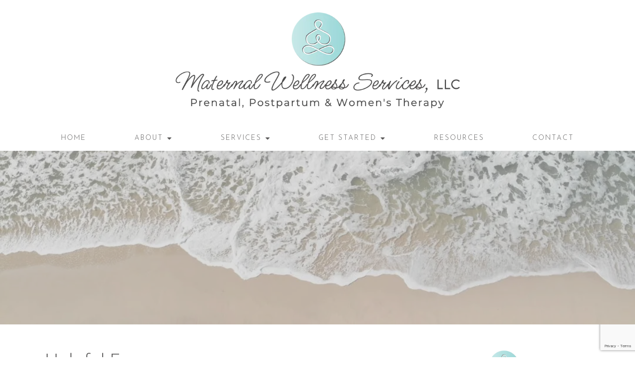

--- FILE ---
content_type: text/html; charset=utf-8
request_url: https://maternalwellnessservices.com/client-forms/
body_size: 8493
content:
<!DOCTYPE html>
    <html>
      <head>  <meta name="description" content="Use these forms to get started with counseling &amp; therapy in Bethesda, Maryland. Contact Maternal Wellness Services to learn more.">
<title>New Client Forms | Maternal Wellness Services | Bethesda, MD 20814</title>
<meta property="og:title" content="New Client Forms | Maternal Wellness Services | Bethesda, MD 20814">
<meta property="og:type" content="website">
<meta property="og:description" content="Use these forms to get started with counseling &amp; therapy in Bethesda, Maryland. Contact Maternal Wellness Services to learn more.">
<meta property="og:site_name" content="Maternal Wellness Services">
<meta property="og:url" content="https://maternalwellnessservices.com/client-forms"><script type="application/ld+json">{"@context":"https://www.schema.org","@type":"Service","name":"Maternal Wellness Services, LLC","url":"https://maternalwellnessservices.com","description":"Use these forms to get started with counseling & therapy in Bethesda, Maryland. Contact Maternal Wellness Services to learn more.","areaServed":{"@type":"Place","address":{"@type":"PostalAddress","streetAddress":"6917 Arlington Road, Suite 214","addressLocality":"Bethesda","addressRegion":"Maryland","postalCode":"20814","addressCountry":"United States","telephone":"(301) 233-1330"}}}</script>
<link rel="icon" sizes="16x16" href="https://brightervisionclients.com/resize/66b3681c9b4cd7b0bc4bde06/attachments/917878ed-eaaf-48de-9519-fd4a48cbed39?maxWidth=16&maxHeight=16"/>
<link rel="icon" sizes="32x32" href="https://brightervisionclients.com/resize/66b3681c9b4cd7b0bc4bde06/attachments/917878ed-eaaf-48de-9519-fd4a48cbed39?maxWidth=32&maxHeight=32"/>
<link rel="icon" sizes="180x180" href="https://brightervisionclients.com/resize/66b3681c9b4cd7b0bc4bde06/attachments/917878ed-eaaf-48de-9519-fd4a48cbed39?maxWidth=180&maxHeight=180"/>
<link rel="icon" sizes="192x192" href="https://brightervisionclients.com/resize/66b3681c9b4cd7b0bc4bde06/attachments/917878ed-eaaf-48de-9519-fd4a48cbed39?maxWidth=192&maxHeight=192"/>
<link rel="icon" sizes="228x228" href="https://brightervisionclients.com/resize/66b3681c9b4cd7b0bc4bde06/attachments/917878ed-eaaf-48de-9519-fd4a48cbed39?maxWidth=228&maxHeight=228"/>



 <meta charset="UTF-8"/> <meta name="viewport" content="width=device-width, initial-scale=1, maximum-scale=1, minimal-ui"> <meta http-equiv="x-ua-compatible" content="ie=edge"> <meta name="apple-mobile-web-app-capable" content="yes"/>     <!-- Nav A -->  <!-- Nav E -->  <!-- Nav B -->  <!-- Nav C -->  <!-- Nav D -->      <!-- Wordpress Header -->  <!-- End Wordpress Header -->       <!-- General Typography -->                         <!-- Footer Buttons -->                     
        <link rel="stylesheet" href="https://fonts.googleapis.com/css2?display=swap&family=Open%20Sans:ital,wght@0,300;0,400;0,500;0,600;0,700;0,800;1,300;1,400;1,500;1,600;1,700;1,800&family=Raleway:ital,wght@0,100;0,200;0,300;0,400;0,500;0,600;0,700;0,800;0,900;1,100;1,200;1,300;1,400;1,500;1,600;1,700;1,800;1,900&family=Montserrat:ital,wght@0,100;0,200;0,300;0,400;0,500;0,600;0,700;0,800;0,900;1,100;1,200;1,300;1,400;1,500;1,600;1,700;1,800;1,900&family=Josefin%20Sans:ital,wght@0,100;0,200;0,300;0,400;0,500;0,600;0,700;1,100;1,200;1,300;1,400;1,500;1,600;1,700">
        <link rel="stylesheet" href="https://brightervisionthemeassetsprod.com/f37e082ebe2dab2c70b3899d174bbe6f0fe7b841/paris/wp-content/themes/paris/assets/vendors/bxslider/bxslider.css"><link rel="stylesheet" href="https://brightervisionthemeassetsprod.com/f37e082ebe2dab2c70b3899d174bbe6f0fe7b841/paris/wp-content/themes/paris/assets/vendors/jarallax/jarallax.css"><link rel="stylesheet" href="https://brightervisionthemeassetsprod.com/f37e082ebe2dab2c70b3899d174bbe6f0fe7b841/paris/wp-content/themes/paris/style.css?ver=2.1.9_cssfixes"><link rel="stylesheet" href="https://brightervisionthemeassetsprod.com/f37e082ebe2dab2c70b3899d174bbe6f0fe7b841/paris/wp-content/themes/paris/assets/css/main.css?ver=2.1.9_cssfixes"><link rel="stylesheet" href="https://pro.fontawesome.com/releases/v5.15.2/css/all.css?ver=5.5.3"><link rel="stylesheet" href="https://brightervisionthemeassetsprod.com/f37e082ebe2dab2c70b3899d174bbe6f0fe7b841/paris/wp-content/plugins/wpforms-lite/assets/css/wpforms-full.css"><link rel="stylesheet" href="https://brightervisionthemeassetsprod.com/f37e082ebe2dab2c70b3899d174bbe6f0fe7b841/paris/wp-content/themes/paris/assets/vendors/swiper/swiper.min.css"><link rel="stylesheet" href="https://brightervisionthemeassetsprod.com/f37e082ebe2dab2c70b3899d174bbe6f0fe7b841/paris/wp-content/themes/paris/assets/vendors/magnific-popup/magnific-popup.css">
        <style type="text/css">[data-scope="scope-1"] .bv-social-widget {
  display: flex;
  flex-wrap: wrap;
  justify-content: flex-start;
  margin-left: -8px;
  margin-right: -8px;
}

[data-scope="scope-1"] a {
  height: 36px;
  width: 36px;
  transition: 0.3s all ease;
  background-color: rgba(130, 188, 188, 1);
  border-radius: 3px;
  border: 3px solid rgba(130, 188, 188, 1);
  margin: 6px 8px;
  padding: 8px;
  display: flex;
  justify-content: center;
  align-items: center;
}

[data-scope="scope-1"] a svg {
  height: 100%;
  width: auto;
  display: block;
  object-fit: contain;
  transition: 0.2s all ease-in-out;
}

[data-scope="scope-1"] a svg path {
  fill: rgba(255, 255, 255, 1);
}

[data-scope="scope-1"] a:hover {
  background-color: rgba(175, 175, 175, 1);
  border-color: rgba(175, 175, 175, 1);
}

[data-scope="scope-1"] a:hover svg path {
  fill: rgba(255, 255, 255, 1);
}</style><style type="text/css">[data-scope="scope-2"] .bv-social-widget {
  display: flex;
  flex-wrap: wrap;
  justify-content: flex-start;
  margin-left: -8px;
  margin-right: -8px;
}

[data-scope="scope-2"] a {
  height: 36px;
  width: 36px;
  transition: 0.3s all ease;
  background-color: rgba(130, 188, 188, 1);
  border-radius: 3px;
  border: 3px solid rgba(130, 188, 188, 1);
  margin: 6px 8px;
  padding: 8px;
  display: flex;
  justify-content: center;
  align-items: center;
}

[data-scope="scope-2"] a svg {
  height: 100%;
  width: auto;
  display: block;
  object-fit: contain;
  transition: 0.2s all ease-in-out;
}

[data-scope="scope-2"] a svg path {
  fill: rgba(255, 255, 255, 1);
}

[data-scope="scope-2"] a:hover {
  background-color: rgba(175, 175, 175, 1);
  border-color: rgba(175, 175, 175, 1);
}

[data-scope="scope-2"] a:hover svg path {
  fill: rgba(255, 255, 255, 1);
}</style><style type="text/css"> :root {  --nav_f_header_height: 100px; --nav_f_height: 100px;   --nav_g_header_height: 95px; --nav_g_height: 95px;  } @media (max-width: 1199px) { :root {  --nav_f_header_height: 100px; --nav_f_height: 100px;  } } @media (max-width: 767px) { :root {  --nav_f_header_height: 100px; --nav_f_height: 100px;  } } </style><style type="text/css"> :root {  --nav_a_header_height: 100px; --nav_a_height: 100px; --nav_i_header_height: 100px; --nav_i_height: 100px; --nav_j_header_height: 100px; --nav_j_height: 100px;  } @media (max-width: 1199px) { :root {  --nav_a_header_height: 100px; --nav_a_height: 100px;  } } @media (max-width: 767px) { :root {  --nav_a_header_height: 100px; --nav_a_height: 100px; --nav_i_header_height: 100px; --nav_i_height: 100px; --nav_j_header_height: 100px; --nav_j_height: 100px;  } } </style><style type="text/css"> :root {  --nav_e_header_height: 100px; --nav_e_height: 100px;  } @media (max-width: 1199px) { :root {  --nav_e_header_height: 100px; --nav_e_height: 100px;  } } @media (max-width: 767px) { :root {  --nav_e_header_height: 100px; --nav_e_height: 100px;  } </style><style type="text/css"> :root {  --nav_b_header_height: 254px; --nav_b_height: 254px;  } @media (max-width: 1024px) { :root {  --nav_b_header_height: 100px; --nav_b_height: 100px;  } } @media (max-width: 767px) { :root {  --nav_b_header_height: 100px; --nav_b_height: 100px;  } } </style><style type="text/css"> :root {  --nav_c_header_height: 140px; --nav_c_height: 140px;  } @media (max-width: 1024px) { :root {  --nav_c_header_height: 100px; --nav_c_height: 100px;  } } @media (max-width: 767px) { :root {  --nav_c_header_height: 100px; --nav_c_height: 100px;  } } </style><style type="text/css"> :root { --nav_d_height: 82px; } @media (max-width: 1024px) { :root { --nav_d_height: 100px; } } @media (max-width: 767px) { :root { --nav_d_height: 100px; } } </style><style type="text/css">  .content-btn, .wpforms-submit{ font-family: Open Sans; font-weight: 400 ; font-weight: 400 ; font-size: 16px ; line-height: 1 ; letter-spacing: 2px ;  text-transform: none; font-style: normal;  }  body .wpforms-form button[type=submit]{ font-family: Open Sans; font-weight: 400 ; font-weight: 400 ; font-size: 18px ; line-height: 1 ; letter-spacing: 1px ;  text-transform: none; font-style: normal;  }   body .slider-btn { font-family: Open Sans; font-weight: 400 ; font-weight: 400 ; font-size: 18px ; line-height: 1 ; letter-spacing: 1px ;  text-transform: capitalize; font-style: normal;  }  .desktop-navigation .contact-nav-btn{ font-family: Open Sans; font-weight: 400 ; font-weight: 400 ; font-size: 18px ; line-height: 1 ; letter-spacing: 1px ;  text-transform: none; font-style: normal;  }  .nav-primary .genesis-nav-menu a{ font-family: Josefin Sans; font-weight: 300 ; font-weight: 300 ; font-size: 14px ; line-height: 1.2 ; letter-spacing: 0px ;  text-transform: uppercase; font-style: normal;  }  .nav-primary .genesis-nav-menu .sub-menu li > a{ font-family: Josefin Sans; font-weight: 300 ; font-weight: 300 ; font-size: 14px ; line-height: 1.2 ; letter-spacing: 0px ;  text-transform: uppercase; font-style: normal;  }  .mobile-navigation__menu .menu > li > a{ font-family: Josefin Sans; font-weight: 300 ; font-weight: 300 ; font-size: 15px ; line-height: 1.2 ; letter-spacing: 0px ;  text-transform: uppercase; font-style: normal;  }  .mobile-navigation__menu .menu li .sub-menu li a{ font-family: Josefin Sans; font-weight: 300 ; font-weight: 300 ; font-size: 15px ; line-height: 1.2 ; letter-spacing: 0px ;  text-transform: uppercase; font-style: normal;  }  .footer-a .sidebar-col .widget .widget-title{ font-family: Open Sans; font-weight: 600 ; font-weight: 600 ; font-size: 25px ; line-height: 1.2 ; letter-spacing: 0px ; color: rgba(255, 255, 255, 1); text-transform: none; font-style: normal;  }  .footer-playful .footer-col .widget .widget-title, .footer-playful .footer-col .widget h2{ font-family: Raleway; font-weight: 400 ; font-weight: 400 ; font-size: 24px ; line-height: 1.2 ; letter-spacing: 0px ;  text-transform: none; font-style: normal;  }  .footer-area .btn, .footer-area .content-btn, .footer-area .wpforms-submit{ font-family: Raleway; font-weight: 400 ; font-weight: 400 ; font-size: 16px ; line-height: 1.2 ; letter-spacing: 1px ;  text-transform: capitalize; font-style: normal;  }  { font-family: ; font-weight:  ; font-weight:  ; font-size:  ; line-height:  ; letter-spacing:  ;  text-transform: ; font-style: ;  }  .badge{ font-family: Raleway; font-weight: 300 ; font-weight: 300 ; font-size: 14px ; line-height: 1.2 ; letter-spacing: 0px ;  text-transform: none; font-style: normal;  color: rgba(255, 255, 255, 1); background-color: rgba(255, 249, 233, 0.30); border-radius: 6px; padding: .2rem .5rem;  }  </style><style type="text/css">  body, p { font-family: Montserrat; font-weight: 300; font-weight: 300; font-size: 17px; line-height: 1.6; letter-spacing: 0px; color: rgba(0, 0, 0, 1); text-transform: none; font-style: normal; }   h1, .h1 { font-family: Open Sans; font-weight: 300; font-weight: 300; font-size: 38px; line-height: 1.2; letter-spacing: 0px; color: rgba(93, 92, 92, 1); text-transform: none; font-style: normal; }   h2, .h2 { font-family: Open Sans; font-weight: 300; font-weight: 300; font-size: 34px; line-height: 1.2; letter-spacing: 0px; color: rgba(93, 92, 92, 1); text-transform: none; font-style: normal; }   h3, .h3 { font-family: Josefin Sans; font-weight: 300; font-weight: 300; font-size: 24px; line-height: 1.2; letter-spacing: 0px; color: rgba(130, 188, 188, 1); text-transform: none; font-style: normal; }   h4, .h4 { font-family: Josefin Sans; font-weight: 300; font-weight: 300; font-size: 20px; line-height: 1.2; letter-spacing: 0px; color: rgba(175, 175, 175, 1); text-transform: none; font-style: normal; }   h5, .h5 { font-family: Josefin Sans; font-weight: 300; font-weight: 300; font-size: 18px; line-height: 1.2; letter-spacing: 0px; color: rgba(175, 175, 175, 1); text-transform: none; font-style: normal; }   h6, .h6 { font-family: Josefin Sans; font-weight: 300; font-weight: 300; font-size: 24px; line-height: 1.2; letter-spacing: 0px; color: rgba(130, 188, 188, 1); text-transform: none; font-style: normal; }   div.wpforms-container-full .wpforms-form .wpforms-field-label, .comments-wrap .comment-form .form-group .form-label, .form-label, .default-post ul li, .default-page-content ul li { font-family: Montserrat; font-weight: 300; font-weight: 300; font-size: 17px; line-height: 1.6; letter-spacing: 0px; color: rgba(0, 0, 0, 1); text-transform: none; text-align: left; font-style: normal; }  </style><style type="text/css">   .blog-template .pagination-wrap, .blog-template .pagination-wrap .nav-links a, .blog-template .pagination-wrap .nav-links span { color: rgba(65, 130, 180, 1); } .blog-template .pagination-wrap .nav-links .page-numbers:hover { color: rgba(255, 255, 255, 1); } .blog-template .pagination-wrap .nav-links .page-numbers.current { background-color: rgba(65, 130, 180, 1); } .blog-template .pagination-wrap .nav-links .page-numbers.current:hover, .blog-template .pagination-wrap .nav-links .page-numbers:hover { background-color: rgba(65, 130, 180, 1); }   .post-list .post-info .post-date-container .badge, .post-cascade .post-info .post-date-container .badge {   margin-bottom: 0.6rem; } /* Title */ .post-classic-left .post-info .post-title a, .post-classic-top .post-info .post-title a, .post-gridded .post-info .post-title a, .post-list .post-info .post-title a, .post-cascade .post-info .post-title a { color: rgba(182, 178, 160, 1); } .post-classic-left .post-info .post-title a:hover, .post-classic-top .post-info .post-title a:hover, .post-gridded .post-info .post-title a:hover, .post-list .post-info .post-title a:hover, .post-cascade .post-info .post-title a:hover { color: rgba(101, 159, 203, 1); } /* Links */ .post-classic-left .post-info .post-meta a, .post-classic-top .post-info .post-meta a, .post-gridded .post-info .post-meta a { color: rgba(182, 178, 160, 1); } .post-classic-left .post-info .post-meta a:hover, .post-classic-top .post-info .post-meta a:hover, .post-gridded .post-info .post-meta a:hover { color: rgba(101, 159, 203, 1); } /* Button */ .post-classic-left .post-info .post-permalink, .post-classic-top .post-info .post-permalink, .post-list .post-info .post-permalink, .post-cascade .post-info .post-permalink { background-color: rgba(182, 178, 160, 1) !important; color: rgba(255, 255, 255, 1) !important; border-color: rgba(182, 178, 160, 1) !important; } /* Button Hover */ .post-classic-left .post-info .post-permalink:hover, .post-classic-top .post-info .post-permalink:hover, .post-list .post-info .post-permalink:hover, .post-cascade .post-info .post-permalink:hover { background-color: rgba(101, 159, 203, 1) !important; color: rgba(255, 255, 255, 1) !important; border-color: rgba(101, 159, 203, 1) !important; } /* Image */ .post-gridded .thumbnail-wrap .thumbnail-label { background-color: rgba(0, 0, 0, 0.50); } /* Post Single */ .single-post-template .content-col .post-meta a { color: rgba(182, 178, 160, 1); } .single-post-template .content-col .post-meta a:hover { color: rgba(101, 159, 203, 1); }  .blog-page-overlay { background: rgba(93, 92, 92, 0.50); }  </style><style type="text/css"> .d_header_logo .img-wrap { background-color: rgba(255, 255, 255, 1); } .d_header_logo .img-wrap img { background-color: rgba(255, 255, 255, 1); border: 1px solid rgba(93, 92, 92, 1); } </style><style type="text/css"> .top-bar { color: rgba(255, 255, 255, 1); background-color: rgba(65, 130, 180, 1); } .top-bar span, .top-bar p{ color: rgba(255, 255, 255, 1); } .top-bar a { color: rgba(255, 255, 255, 1); } .top-bar a :hover { color: rgba(255, 255, 255, 1); } .top-bar a:hover { color: rgba(255, 255, 255, 1); } .top-bar .top-bar-left #simple-social-icons-1 .simple-social-icons ul li a:hover { color: rgba(255, 255, 255, 1); } </style><style type="text/css"> /* Mega Menu Background */ .desktop-navigation .navbar .genesis-nav-menu .mega-menu-wrapper > .sub-menu { background-color: rgba(255, 255, 255, 1) !important; } /* Title Color */ .desktop-navigation .navbar .genesis-nav-menu .mega-menu-wrapper > .sub-menu .menu-item-has-children > a { color: rgba(130, 188, 188, 1) !important; } /* Title Hover Color */ .desktop-navigation .navbar .genesis-nav-menu .mega-menu-wrapper > .sub-menu .menu-item-has-children > a:hover { color: rgba(175, 175, 175, 1) !important; } /* Link Color */ .desktop-navigation .navbar .genesis-nav-menu .mega-menu-wrapper > .sub-menu .menu-item-has-children .sub-menu li a { color: rgba(175, 175, 175, 1) !important; } /* Link Hover Color */ .desktop-navigation .navbar .genesis-nav-menu .mega-menu-wrapper > .sub-menu .menu-item-has-children .sub-menu li a:hover { color: rgba(197, 226, 226, 1) !important; background-color: rgba(255, 255, 255, 1) !important; } /* Title Separator Line Color */ .desktop-navigation .navbar .genesis-nav-menu .mega-menu-wrapper > .sub-menu .menu-item-has-children > a { border-bottom: 2px solid ; } /* Shadow */  .desktop-navigation .navbar .genesis-nav-menu .mega-menu-wrapper > .sub-menu { box-shadow: 0 0 5px rgba(4, 5, 5, .15); }  </style><style type="text/css"> .footer-area .sidebar-col .widget, .footer-area .sidebar-col .widget *, .footer-playful .footer-col .widget *, .footer-playful .footer-e-col .widget * { text-align: center; } .footer-area .sidebar-col .widget .widget-title, .footer-playful .footer-col .widget .widget-title, .footer-playful .footer-col .widget h2, .footer-playful .footer-e-col .widget .widget-title, .footer-playful .footer-e-col .widget h2 { text-align: center; } .footer-a {  background-color: rgba(175, 175, 175, 1);  } .footer-a .sidebar-col .widget .widget-title {  font-family: Open Sans; font-weight: 600; font-size: 25px; color: rgba(255, 255, 255, 1);  } .footer-a, .footer-a .sidebar-col .widget .textwidget, .footer-a .sidebar-col .widget .textwidget p{ color: rgba(255, 255, 255, 1); } .footer-a .sidebar-col .widget .textwidget a, .footer-a .sidebar-col .widget a { color: rgba(255, 255, 255, 1); } .footer-a .sidebar-col .widget .textwidget a:hover, .footer-a .sidebar-col .widget a:hover  { color: rgba(255, 255, 255, 1); } .footer-a .sidebar-col .widget .fa, .footer-a .sidebar-col .widget .icon { color: rgba(255, 255, 255, 1); } .footer-a .copyright-bar { background-color: rgba(175, 175, 175, 1); } .footer-a .copyright-bar .copyright-bar-col .widget, .footer-a .copyright-bar .copyright-bar-col .widget p { color: rgba(255, 255, 255, 1); } .footer-a .copyright-bar .copyright-bar-col .widget a { transition: 0.3s all ease; color: rgba(255, 255, 255, 1); } .footer-a .copyright-bar .copyright-bar-col .widget a:hover { color: rgba(255, 255, 255, 1); } .footer-b { background-color: rgba(175, 175, 175, 1); } .footer-denver .widget a, .footer-denver .widget p a { color: rgba(255, 255, 255, 1); } .footer-denver .widget a:hover, .footer-denver .widget p a:hover { color: rgba(175, 175, 175, 1); } .footer-playful { background-color: rgba(93, 92, 92, 1); } .footer-playful .footer-row, .footer-playful .footer-e-row { background-color: rgba(255, 255, 255, 1); } .footer-playful .footer-row, .footer-playful .footer-e-row { border: 3px solid; border-color: rgba(0, 0, 0, 1) !important; } .footer-playful .copyright-area .widget, .footer-playful .copyright-area .widget p, .footer-playful .copyright-area .widget span { color: rgba(255, 255, 255, 1); } .footer-playful .copyright-area .widget a { transition: 0.3s all ease; color: rgba(255, 255, 255, 1); } .footer-playful .copyright-area .widget a:hover { transition: 0.3s all ease; color: rgba(255, 255, 255, 1); } .footer-d {  background-color: rgba(175, 175, 175, 1);  } .footer-d .sidebar-col .widget .widget-title, .footer-e .footer-e-col .widget .widget-title, .footer-f .container .widget .widget-title {  font-family: Open Sans; font-weight: 600 !important; font-size: 16px !important; color: rgba(255, 255, 255, 1);  } .footer-d, .footer-d .sidebar-col .widget .textwidget, .footer-d .sidebar-col .widget .textwidget p{ color: rgba(255, 255, 255, 1); } .footer-d .sidebar-col .widget .textwidget a, .footer-d .sidebar-col .widget a, .footer-e .footer-e-col .widget a, .footer-e .footer-e-col .widget .textwidget a { color: rgba(255, 255, 255, 1); } .footer-d .sidebar-col .widget .textwidget a:hover, .footer-d .sidebar-col .widget a:hover, .footer-e .footer-e-col .widget a:hover, .footer-e .footer-e-col .widget .textwidget a:hover  { color: rgba(255, 255, 255, 1); } .footer-d .sidebar-col .widget .fa, .footer-d .sidebar-col .widget .icon { color: rgba(255, 255, 255, 1); } .footer-d .copyright-bar { background-color: rgba(175, 175, 175, 1); } .footer-d .copyright-bar .copyright-bar-col .widget, .footer-d .copyright-bar .copyright-bar-col .widget p { color: rgba(255, 255, 255, 1); } .footer-d .copyright-bar .copyright-bar-col .widget a { transition: 0.3s all ease; color: rgba(255, 255, 255, 1); } .footer-d .copyright-bar .copyright-bar-col .widget a:hover { color: rgba(255, 255, 255, 1); } .footer-f { background-color: rgba(175, 175, 175, 1); } .footer-f .widget a { color: rgba(255, 255, 255, 1); } .footer-f .widget a:hover { color: rgba(255, 255, 255, 1); } .footer-f .copyright-area .widget, .footer-f .copyright-area .widget p, .footer-f .copyright-area .widget span { color: rgba(0, 0, 0, 1); } .footer-f .copyright-area .widget a { transition: 0.3s all ease; color: rgba(175, 175, 175, 1); } .footer-f .copyright-area .widget a:hover { transition: 0.3s all ease; color: rgba(0, 0, 0, 1); } .footer-g { background-color: rgba(175, 175, 175, 1); } .footer-g .sidebar-col .widget-title {  font-family: Open Sans; font-weight: 600 !important; font-size: 16px !important;;  color: rgba(93, 92, 92, 1); } .footer-g .sidebar-col .widget a, .footer-g .copyright-bar-col .widget a { color: rgba(255, 255, 255, 1); } .footer-g .sidebar-col .widget a:hover, .footer-g .copyright-bar-col .widget a:hover { color: rgba(255, 255, 255, 1); } .footer-g > .g-content-container > .image-cta-container > .footer-g-container > .footer-g-image > .footer-g-cta-container > .cta-title { color: rgba(255, 255, 255, 1); } .footer-g > .g-content-container > .image-cta-container > .footer-g-container > .footer-g-image > .footer-g-cta-container > .cta-content { color: rgba(255, 255, 255, 1); } </style><style type="text/css"> .footer-area .btn, .footer-area .content-btn, .footer-area .wpforms-submit{ color: rgba(255, 255, 255, 1) !important; border-color: rgba(0, 0, 0, 1) !important; background-color: rgba(255, 255, 255, 1) !important;   font-family: Raleway !important; font-size: 16px !important; letter-spacing: 1px !important; text-transform: capitalize !important; font-weight: 400 !important;   } .footer-area .btn:hover, .footer-area .content-btn:hover, .footer-area .wpforms-submit:hover, .footer-area .btn:active, .footer-area .content-btn:active, .footer-area .wpforms-submit:active{ color: rgba(93, 92, 92, 1) !important; background-color: rgba(255, 255, 255, 1) !important; border-color: rgba(93, 92, 92, 1) !important; } .footer-g-cta-container .btn, .footer-g-cta-container .content-btn{ color: rgba(0, 0, 0, 1) !important; border-color: rgba(0, 0, 0, 1) !important; background-color: rgba(255, 255, 255, 1) !important;   font-family: Raleway !important; font-size: 16px !important; letter-spacing: 1px !important; text-transform: capitalize !important; font-weight: 400 !important;   } .footer-g-cta-container .btn:hover, .footer-g-cta-container .content-btn:hover, .footer-g-cta-container .btn:active, .footer-g-cta-container .content-btn:active{ color: rgba(93, 92, 92, 1) !important; background-color: rgba(255, 255, 255, 1) !important; border-color: rgba(93, 92, 92, 1) !important; } </style><style type="text/css"> .pre-footer-area { background: rgba(197, 226, 226, 1); border-top: 3px solid rgba(93, 92, 92, 1); } /*Link colors*/ .pre-footer-area .widget a { color: rgba(255, 255, 255, 1); } .pre-footer-area .widget a:hover { color: rgba(255, 255, 255, 1); } </style><style type="text/css">  body .slider-btn { transition: 0.3s all ease; background: rgba(255, 255, 255, 0.012)!important; border-color: rgba(255, 255, 255, 1) !important; color: rgba(255, 255, 255, 1) !important;  font-family: Open Sans !important; font-size: 18px !important; letter-spacing: 1px !important; text-transform: capitalize !important; font-weight: 400 !important;  } body .slider-btn:hover, body .slider-btn:active, body .slider-btn:focus { background: rgba(130, 188, 188, 1)!important; border-color: rgba(130, 188, 188, 1) !important; color: rgba(255, 255, 255, 1) !important; }  body .wpforms-form button[type=submit] { transition: 0.3s all ease; background: rgba(197, 226, 226, 1)!important; border-color: rgba(197, 226, 226, 1) !important; color: rgba(255, 255, 255, 1) !important; font-family: Open Sans !important; font-weight: 400 !important; font-weight: 400 !important; font-size: 18px !important; letter-spacing: 1px !important; text-transform: none !important; text-align: left !important; font-style: normal !important; } body .wpforms-form button[type=submit]:hover, body .wpforms-form button[type=submit]:active, body .wpforms-form button[type=submit]:focus { background: rgba(130, 188, 188, 1) !important; border-color: rgba(130, 188, 188, 1) !important; color: rgba(255, 255, 255, 1) !important; }  .content-btn, .wpforms-submit, .post-password-form input[type=submit] { transition: 0.3s all ease; background: rgba(197, 226, 226, 1) !important; border-color: rgba(197, 226, 226, 1) !important; color: rgba(255, 255, 255, 1) !important;  font-family: Open Sans !important; font-size: 16px !important; letter-spacing: 2px !important; text-transform: none !important; font-weight: 400 !important;  } .content-btn:hover, .wpforms-submit:hover, .content-btn:active, .wpforms-submit:active, .content-btn:focus, .wpforms-submit:focus, .post-password-form input[type=submit]:hover, .post-password-form input[type=submit]:focus { background: rgba(130, 188, 188, 1)!important; border-color: rgba(130, 188, 188, 1) !important; color: rgba(255, 255, 255, 1) !important; }  .contact-nav-btn { color: rgba(93, 92, 92, 1) !important; border-color: rgba(93, 92, 92, 1) !important; background-color: rgba(255, 255, 255, 1) !important; font-family: Open Sans !important; font-weight: 400 !important; font-weight: 400 !important; font-size: 18px !important; letter-spacing: 1px !important; text-transform: none !important; text-align: left !important; font-style: normal !important; } .contact-nav-btn:hover { color: rgba(255, 255, 255, 1) !important; border-color: rgba(175, 175, 175, 1) !important; background-color: rgba(175, 175, 175, 1) !important; } </style><style type="text/css">  .page-overlay { background: rgba(176, 176, 176, 0.44) !important; }  .header-inner.in_header_title .page-title { color: rgba(255, 255, 255, 1);  } .header-inner.in_header_title .banner-tagline { color: rgba(255, 255, 255, 1); } .header-inner.in_header_title .banner-content { color: rgba(255, 255, 255, 1); } </style><style type="text/css"> body, html, .page-template, .site-template-wrapper, .internal-page-template { background-color: rgba(255, 255, 255, 1); }  .hrstyle { height: 10px; border: 0; box-shadow: 0 10px 10px -10px rgba(197, 226, 226, 1) inset; } .hrstyle-margin{ margin: 2em 0; } a, a:visited { color: rgba(175, 175, 175, 1); } a:hover, a:focus, a :active { color: rgba(130, 188, 188, 1); } div.wpforms-container-full { padding: 15px 0 !important; background: rgba(0, 0, 0, 0.0); } /* Font Awesome Mobile Icons */ .mobile-contact .fa { color: rgba(175, 175, 175, 1); } /* Navbar Gradient */ .option1 div#logo { display: none; }  .map-section .section-title { }  .internal-page-template .page-title, .header-inner .page-title { text-align: left; }  .default-page-content .siteorigin-widget-tinymce .fa { color: rgba(175, 175, 175, 1); } /* 404 Page */ .wrap-404 .error-caption { color: rgba(93, 92, 92, 1); } .wrap-404 .error-title{ color: rgba(93, 92, 92, 1); } .wrap-404 .error-subtitle{ color: rgba(175, 175, 175, 1); } </style><style type="text/css"> /* Background Color */ .desktop-navigation[data-style="b"] { background-color: rgba(255, 255, 255, 1); } /* Header Background Color */ .desktop-navigation[data-style="b"].active {  background-color: rgba(255, 255, 255, 1);  } /* Header Background Color */ .nav-header[data-style="b"] { background-color: rgba(255, 255, 255, 1); } /* Link Static Color */ .desktop-navigation[data-style="b"] .nav-primary .genesis-nav-menu a { color: rgba(93, 92, 92, 1); } /* Link Hover Color & Link Hover Background Color */ .desktop-navigation[data-style="b"] .nav-primary .genesis-nav-menu a:hover { color: rgba(130, 188, 188, 1); background-color: rgba(255, 255, 255, 1); } /* Current Page Background Color & Current Page Link Static Color */ .desktop-navigation[data-style="b"] .nav-primary .genesis-nav-menu .current-menu-item > a { color: rgba(130, 188, 188, 1); background-color: rgba(255, 255, 255, 1); } /* Current Page Background Hover Color & Current Page Link Hover Color */ .desktop-navigation[data-style="b"] .nav-primary .genesis-nav-menu .current-menu-item > a:hover { color: rgba(130, 188, 188, 1); background-color: rgba(255, 255, 255, 1); } /* Submenu Link Background Color & Submenu Link Color */ .desktop-navigation[data-style="b"] .nav-primary .genesis-nav-menu .sub-menu li > a { background-color: rgba(255, 255, 255, 1); color: rgba(93, 92, 92, 1); } /* Submenu Link Background Hover Color & Submenu Link Hover Color */ .desktop-navigation[data-style="b"] .nav-primary .genesis-nav-menu .sub-menu li > a:hover { background-color: rgba(255, 255, 255, 1); color: rgba(130, 188, 188, 1); } .desktop-navigation[data-style="b"] .genesis-nav-menu .sub-menu .current-menu-item a { color: rgba(93, 92, 92, 1); background-color: rgba(130, 188, 188, 1); } .nav-header-style-b .widget a { color: rgba(175, 175, 175, 1); } .nav-header-style-b .widget a:hover { color: rgba(93, 92, 92, 1); } </style><style type="text/css"> @media (max-width: 1024px) { .desktop-navigation { background-color: rgba(255, 255, 255, 1) !important; } .desktop-navigation.active { background-color: rgba(255, 255, 255, 1) !important; } } .mobile-navigation__header { background-color: rgba(255, 255, 255, 1); } .mobile-navigation__header .close-button polygon { fill: rgba(175, 175, 175, 1) } .mobile-navigation__header .close-button:hover polygon { fill: rgba(130, 188, 188, 1); } .mobile-navigation__header .close-label { color: rgba(175, 175, 175, 1); } .mobile-navigation__header .close-label:hover { color: rgba(130, 188, 188, 1); } .mobile-navigation__menu .menu li a { color: rgba(175, 175, 175, 1); } .mobile-navigation__menu .menu li a:hover, .mobile-navigation__menu .menu li a:active { color: rgba(130, 188, 188, 1); } .mobile-navigation__menu .menu li a .sub-toggle i { color: rgba(175, 175, 175, 1); } .mobile-navigation__footer { background-color: rgba(175, 175, 175, 1) !important; } .mobile-navigation__footer a { transition: 0.3s all ease; color: rgba(255, 255, 255, 1); } .mobile-navigation__footer a:hover { color: rgba(255, 255, 255, 1); } .mobile-navigation__footer .fa { color: rgba(255, 255, 255, 1); } .mobile-navigation__menu .menu li .sub-menu li a { color: rgba(175, 175, 175, 1); } .mobile-navigation__menu .menu li .sub-menu li a:hover, .mobile-navigation__menu .menu li .sub-menu li a:active { color: rgba(130, 188, 188, 1); } .mobile-navigation__overlay { background: rgba(255, 255, 255, 0.85); } /* Mobile Menu Icon */ .desktop-navigation[data-style="a"] .mobile-nav-toggle-btn .mobile-nav-toggle-bar, .desktop-navigation[data-style="b"] .mobile-navbar .mobile-nav-toggle-btn .mobile-nav-toggle-bar, .desktop-navigation[data-style="c"] .mobile-navbar .mobile-nav-toggle-btn .mobile-nav-toggle-bar, .desktop-navigation[data-style="d"] .mobile-navbar .mobile-nav-toggle-btn .mobile-nav-toggle-bar, .desktop-navigation[data-style="e"] .mobile-navbar .mobile-nav-toggle-btn .mobile-nav-toggle-bar, .desktop-navigation[data-style="g"] .mobile-nav-toggle-btn .mobile-nav-toggle-bar, .desktop-navigation[data-style="i"] .mobile-nav-toggle-btn .mobile-nav-toggle-bar, .desktop-navigation[data-style="j"] .mobile-nav-toggle-btn .mobile-nav-toggle-bar{ color: rgba(182, 178, 160, 1); } /* Mobile Menu Icon Hover */ .desktop-navigation[data-style="a"] .mobile-nav-toggle-btn .mobile-nav-toggle-bar:hover, .desktop-navigation[data-style="b"] .mobile-navbar .mobile-nav-toggle-btn .mobile-nav-toggle-bar:hover, .desktop-navigation[data-style="c"] .mobile-navbar .mobile-nav-toggle-btn .mobile-nav-toggle-bar:hover, .desktop-navigation[data-style="d"] .mobile-navbar .mobile-nav-toggle-btn .mobile-nav-toggle-bar:hover, .desktop-navigation[data-style="e"] .mobile-navbar .mobile-nav-toggle-btn .mobile-nav-toggle-bar:hover, .desktop-navigation[data-style="g"] .mobile-nav-toggle-btn .mobile-nav-toggle-bar:hover, .desktop-navigation[data-style="i"] .mobile-nav-toggle-btn .mobile-nav-toggle-bar:hover, .desktop-navigation[data-style="j"] .mobile-nav-toggle-btn .mobile-nav-toggle-bar:hover { color: rgba(175, 175, 175, 1); } @media (max-width: 1024px) { .desktop-navigation[data-style="a"] .mobile-navbar, .desktop-navigation[data-style="b"] .mobile-navbar, .desktop-navigation[data-style="c"] .mobile-navbar, .desktop-navigation[data-style="d"] .mobile-navbar, .desktop-navigation[data-style="e"] .mobile-navbar, .desktop-navigation[data-style="g"] .mobile-navbar, .desktop-navigation[data-style="i"] .mobile-navbar, .desktop-navigation[data-style="j"] .mobile-navbar { background-color: rgba(255, 255, 255, 1) !important; } .desktop-navigation[data-style="a"].active .mobile-navbar, .desktop-navigation[data-style="b"].active .mobile-navbar, .desktop-navigation[data-style="c"].active .mobile-navbar, .desktop-navigation[data-style="d"].active .mobile-navbar, .desktop-navigation[data-style="e"].active .mobile-navbar, .desktop-navigation[data-style="g"].active .mobile-navbar, .desktop-navigation[data-style="i"].active .mobile-navbar, .desktop-navigation[data-style="j"].active .mobile-navbar { background-color: rgba(255, 255, 255, 1) !important; } } </style><style type="text/css"></style><style type="text/css"></style><style id="customizer-css" type="text/css">/* ALL CUSTOM STYLING BELOW */

div.wpforms-container-full .wpforms-form .wpforms-field-description.wpforms-disclaimer-description {
    background-color: #fff0!important;
}

/* DESKTOP STYLING */

.slide-title{		/*changed from nothing 03/21/22 WM*/
	font-weight: 600!important;
	text-shadow: 1px 1px 2px #000;
}

.slider-btn {		/*changed from nothing 03/21/22 WM*/
	box-shadow: 1px 1px 2px #000;
	text-shadow: 1px 1px 2px #000; /* Emily added 5/5/202 3*/
}

.slider-btn:hover {
	text-shadow: none;
} /* Emily added 5/5/202 3*/
	

.top-bar-left{		/*changed from nothing 03/21/22 WM*/
	display: none;
}

.top-bar-right{		/*changed from nothing 03/21/22 WM*/
	width: 100%!important;
}

div#text-47{		/*changed from nothing 03/21/22 WM*/
	width: 100%!important;
	text-align: center!important;
}


/* Changed from nothing 5/2/23 JB */

.nav-header[data-style=b] .wrap img {
    max-height: 215px; /* Emily changed from 160px; 5/5/2023 */
}
.footer-denver .widget a:hover, .footer-denver .widget p a:hover {
    color: rgb(255 255 255) !important;
}

.footer-a p {
  color: #fff !important;
}

@media (max-width: 719px) {
	[data-scope="64a30ca344def"] .home-slider-wrapper .home-slider_slide .slider-content h1 {
		font-size: 24px!important;
	}
		[data-scope="64a30ca344def"] .home-slider-wrapper .home-slider_slide .slider-content h2 {
		font-size: 20px!important;
	}
}

@media (max-width: 1024px) {
		[data-scope="64a30ca344def"] .home-slider-wrapper .home-slider_slide .slider-content h1 {
		font-size: 28px!important;
	}
			[data-scope="64a30ca344def"] .home-slider-wrapper .home-slider_slide .slider-content h2 {
		font-size: 24px!important;
	}
}
@media (max-width: 767px){
	.slide-excerpt h2 {
    font-size: 22px !important;
		text-shadow: 1px 1px 2px #000 !important;
}
}

/*Yamini Added 12-9-2024*/
@media (max-width: 1024px) {
.mobile-navbar .logo {
    margin: 0px auto;
}
.desktop-navigation[data-style=b] .mobile-navbar .logo img{
 height: 90px;
 max-height: 90px;
 }
}
.footer-a .sidebar-col .widget .widget-title {
    font-size: 22px;
}</style>
      </head>
      <body class="page-id-5939          top_bar_desktop_off top_bar_mobile_off sub_menu_carrets_on nav_style_b top_bar_static b_nav_position_below   desktop_nav_fixed  "><div class="site-template-wrapper">  <div class="app-wrapper">  <div data-desktop="0" data-mobile="0" data-fixed="0" class="top-bar" > <div class="top-bar-wrap ">  <div class="top-bar-left"> <div id="bt_social_icons-utility-bar-left-1" class="widget widget_bt_social_icons" ><div data-scope="scope-1"> <div data-alignment="left" class="bv-social-widget">                     </div> </div> </div> </div>  <div class="top-bar-right"> <div id="text-utility-bar-right-1" class="widget widget_text" ></div> </div>  <div class="top-bar-mobile"> <div id="text-mobile-nav-widget-area-1" class="widget widget_text mobile-widget" ></div> </div> </div> </div> <div class="hidden">  </div>        <div data-logo="horizontal" data-style="b" data-fixed="1" class="desktop-navigation"> <nav class="navbar container"> <div class="nav-primary row"> <ul id="menu-main-menu" class="menu genesis-nav-menu menu-primary">  <li id="menu-item-" class=" menu-item menu-item-type-custom menu-item-object- menu-item-home menu-item-     " > <a href="/"  aria-current="page">Home</a>  </li>  <li id="menu-item-" class=" menu-item menu-item-type-custom menu-item-object- menu-item-home menu-item-   menu-item-has-children  " > <a href="/about"  aria-current="page">About</a>   <ul id="menu-main-menu" class="sub-menu menu-primary">  <li id="menu-item-" class=" menu-item menu-item-type-custom menu-item-object- menu-item-home menu-item-   " > <a href="/publications"  aria-current="page">Publications</a>  </li>  </ul>    </li>  <li id="menu-item-" class=" menu-item menu-item-type-custom menu-item-object- menu-item-home menu-item-   menu-item-has-children  " > <a href="/services"  aria-current="page">Services</a>   <ul id="menu-main-menu" class="sub-menu menu-primary">  <li id="menu-item-" class=" menu-item menu-item-type-custom menu-item-object- menu-item-home menu-item-   " > <a href="/prenatal-therapy"  aria-current="page">Prenatal Therapy</a>  </li>  <li id="menu-item-" class=" menu-item menu-item-type-custom menu-item-object- menu-item-home menu-item-   " > <a href="/postpartum-anxiety-depression-therapy"  aria-current="page">Postpartum Anxiety &amp; Depression Therapy</a>  </li>  <li id="menu-item-" class=" menu-item menu-item-type-custom menu-item-object- menu-item-home menu-item-   " > <a href="/womens-issues"  aria-current="page">Women’s Therapy</a>  </li>  <li id="menu-item-" class=" menu-item menu-item-type-custom menu-item-object- menu-item-home menu-item-   " > <a href="/telehealth"  aria-current="page">Telehealth &amp; In-Person</a>  </li>  <li id="menu-item-" class=" menu-item menu-item-type-custom menu-item-object- menu-item-home menu-item-   " > <a href="/walk-talk"  aria-current="page">Walk &amp; Talk</a>  </li>  <li id="menu-item-" class=" menu-item menu-item-type-custom menu-item-object- menu-item-home menu-item-   " > <a href="/support-group"  aria-current="page">Support Group</a>  </li>  </ul>    </li>  <li id="menu-item-" class=" menu-item menu-item-type-custom menu-item-object- menu-item-home menu-item-   menu-item-has-children  " > <a href="/appointment-request"  aria-current="page">Get Started</a>   <ul id="menu-main-menu" class="sub-menu menu-primary">  <li id="menu-item-" class=" menu-item menu-item-type-custom menu-item-object- menu-item-home menu-item-   " > <a href="/faqs"  aria-current="page">Common Questions</a>  </li>  <li id="menu-item-" class=" menu-item menu-item-type-custom menu-item-object- menu-item-home menu-item-  current-menu-item   " > <a href="/client-forms"  aria-current="page">Helpful Forms</a>  </li>  <li id="menu-item-" class=" menu-item menu-item-type-custom menu-item-object- menu-item-home menu-item-   " > <a href="/rates-insurance"  aria-current="page">Rates &amp; Insurance</a>  </li>  </ul>    </li>  <li id="menu-item-" class=" menu-item menu-item-type-custom menu-item-object- menu-item-home menu-item-     " > <a href="/mental-health-links"  aria-current="page">Resources</a>  </li>  <li id="menu-item-" class=" menu-item menu-item-type-custom menu-item-object- menu-item-home menu-item-     " > <a href="/contact"  aria-current="page">Contact</a>  </li>  </ul>  </div> </nav> <div class="mobile-navbar"> <div class="logo"> <aside id="text-header-logo-1" class="widget widget_text" ><img src="https://brightervisionclients.com/resize/66b3681c9b4cd7b0bc4bde06/attachments/930260e2-8af1-43e9-80c0-b781ca817a7a?top=0.0000&amp;left=0.0000&amp;bottom=1.0000&amp;right=1.0000" alt="logo"></aside></div> <button class="mobile-nav-toggle-btn"> <i class="mobile-nav-toggle-bar fa fa-bars fa-2x" aria-hidden="true"></i> </button> </div> </div> <header data-logo="horizontal" data-style="b" class="nav-header nav-header-style-b"> <div class="wrap"> <div id="text-header_b_sidebar-1" class="widget widget_text" ><div><a fr-original-style href="/" style="user-select: auto;"><img src="https://brightervisionclients.com/resize/66b3681c9b4cd7b0bc4bde06/attachments/930260e2-8af1-43e9-80c0-b781ca817a7a?top=0.0000&amp;left=0.0000&amp;bottom=1.0000&amp;right=1.0000" alt="Home" width="600" fr-original-style style="cursor: pointer; padding: 0px 1px; position: relative; max-width: 100%;" class="fr-draggable"></a></div></div> </div> </header>                         <div class="mobile-navigation"> <div class="mobile-navigation__template "> <header class="mobile-navigation__header show-logo"> <div class="container"> <!-- Mobile Logo --> <a href="/" class="mobile-nav-image"> <img src="https://brightervisionclients.com/resize/66b3681c9b4cd7b0bc4bde06/attachments/930260e2-8af1-43e9-80c0-b781ca817a7a?top&#x3D;0.0000&amp;left&#x3D;0.0000&amp;bottom&#x3D;1.0000&amp;right&#x3D;1.0000" alt=""> </a> <!-- Close Menu --> <div class="close-label">Close menu</div> <!-- Close Button --> <div class="close-button"> <svg version="1.1" xmlns="http://www.w3.org/2000/svg" x="0px" y="0px" width="357px" height="357px" viewBox="0 0 357 357" style="enable-background:new 0 0 357 357;" xml:space="preserve"> <g id="close"> <polygon points="357,35.7 321.3,0 178.5,142.8 35.7,0 0,35.7 142.8,178.5 0,321.3 35.7,357 178.5,214.2 321.3,357 357,321.3 214.2,178.5"/> </g> </svg> </div> </div> </header> <div class="mobile-navigation__scroller sl--scrollable"> <nav class="mobile-navigation__menu"> <div class="container"> <ul id="menu-main-menu" class="menu genesis-nav-menu menu-primary">  <li id="menu-item-" class=" menu-item menu-item-type-custom menu-item-object- menu-item-home menu-item-     " > <a href="/"  aria-current="page">Home</a>  </li>  <li id="menu-item-" class=" menu-item menu-item-type-custom menu-item-object- menu-item-home menu-item-   menu-item-has-children  " > <a href="/about"  aria-current="page">About</a>   <ul id="menu-main-menu" class="sub-menu menu-primary">  <li id="menu-item-" class=" menu-item menu-item-type-custom menu-item-object- menu-item-home menu-item-   " > <a href="/publications"  aria-current="page">Publications</a>  </li>  </ul>    </li>  <li id="menu-item-" class=" menu-item menu-item-type-custom menu-item-object- menu-item-home menu-item-   menu-item-has-children  " > <a href="/services"  aria-current="page">Services</a>   <ul id="menu-main-menu" class="sub-menu menu-primary">  <li id="menu-item-" class=" menu-item menu-item-type-custom menu-item-object- menu-item-home menu-item-   " > <a href="/prenatal-therapy"  aria-current="page">Prenatal Therapy</a>  </li>  <li id="menu-item-" class=" menu-item menu-item-type-custom menu-item-object- menu-item-home menu-item-   " > <a href="/postpartum-anxiety-depression-therapy"  aria-current="page">Postpartum Anxiety &amp; Depression Therapy</a>  </li>  <li id="menu-item-" class=" menu-item menu-item-type-custom menu-item-object- menu-item-home menu-item-   " > <a href="/womens-issues"  aria-current="page">Women’s Therapy</a>  </li>  <li id="menu-item-" class=" menu-item menu-item-type-custom menu-item-object- menu-item-home menu-item-   " > <a href="/telehealth"  aria-current="page">Telehealth &amp; In-Person</a>  </li>  <li id="menu-item-" class=" menu-item menu-item-type-custom menu-item-object- menu-item-home menu-item-   " > <a href="/walk-talk"  aria-current="page">Walk &amp; Talk</a>  </li>  <li id="menu-item-" class=" menu-item menu-item-type-custom menu-item-object- menu-item-home menu-item-   " > <a href="/support-group"  aria-current="page">Support Group</a>  </li>  </ul>    </li>  <li id="menu-item-" class=" menu-item menu-item-type-custom menu-item-object- menu-item-home menu-item-   menu-item-has-children  " > <a href="/appointment-request"  aria-current="page">Get Started</a>   <ul id="menu-main-menu" class="sub-menu menu-primary">  <li id="menu-item-" class=" menu-item menu-item-type-custom menu-item-object- menu-item-home menu-item-   " > <a href="/faqs"  aria-current="page">Common Questions</a>  </li>  <li id="menu-item-" class=" menu-item menu-item-type-custom menu-item-object- menu-item-home menu-item-  current-menu-item   " > <a href="/client-forms"  aria-current="page">Helpful Forms</a>  </li>  <li id="menu-item-" class=" menu-item menu-item-type-custom menu-item-object- menu-item-home menu-item-   " > <a href="/rates-insurance"  aria-current="page">Rates &amp; Insurance</a>  </li>  </ul>    </li>  <li id="menu-item-" class=" menu-item menu-item-type-custom menu-item-object- menu-item-home menu-item-     " > <a href="/mental-health-links"  aria-current="page">Resources</a>  </li>  <li id="menu-item-" class=" menu-item menu-item-type-custom menu-item-object- menu-item-home menu-item-     " > <a href="/contact"  aria-current="page">Contact</a>  </li>  </ul>   </div> </nav> </div> <footer class="mobile-navigation__footer footer-area"> <div class="container"> <li id="text-mobile-footer-widget-area-1" class="widget widget_text mobile-widget" ></li><li id="bt_social_icons-mobile-footer-widget-area-2" class="widget widget_bt_social_icons mobile-widget" ><div data-scope="scope-2"> <div data-alignment="left" class="bv-social-widget">                     </div> </div> </li> <div class="clear"></div> </div> </footer> </div> </div> <div class="mobile-navigation__overlay">  <a href="/"> <img src="https://brightervisionclients.com/resize/66b3681c9b4cd7b0bc4bde06/attachments/4db14208-de53-4996-af9a-48055224a55e" alt=""> </a>  </div>    </div>      <main class="page-template mega-page-builder-template" data-page-builder-data="" >    <div data-section-id="0" data-page-builder-section="" data-section-data="" data-section-index="" data-section-type="interior_page_banner__"  > <div data-scope="scope-3">                                     <div> <header data-image-global="true" data-image="true" data-size="standard" class="header-inner    in_header_title  "  >  <div class="page-overlay"></div>      <img src="https://brightervisionclients.com/resize/66b3681c9b4cd7b0bc4bde06/attachments/cfc355a2-9309-4df4-9959-d49e3edff1fa" alt="banner image"  class=" header-inner__image attachment-post-thumbnail size-post-thumbnail wp-post-image ">  </header>  </div>              </div> </div>     <div data-section-id="1" data-page-builder-section="" data-section-data="" data-section-index="" data-section-type="default_page_content__"  > <div data-scope="scope-4">               <main class="page-template"> <div class="internal-page-template page-single-page-template" data-layout="content-sidebar"> <div class="container"> <div class="row page-row"> <!-- Content Col --> <div class="left-col content-col"> <div class="page-content clearfix">  <h1 class="page-title">Helpful Forms</h1>   <div class="default-page-content">  <div> <ul>
<li><a fr-original-style style="user-select: auto;" href="/good-faith-estimate">Good Faith Estimate</a></li>
</ul>
<p>Looking forward to connecting with you soon!</p>
<p></p>
 </div> <div class="clear"></div>     <div class="contact-button-wrap"> <a class="btn content-btn interior-contact-button" href="/contact" >Contact</a> </div>     </div> </div> </div> <!-- Sidebar --> <div class="right-col sidebar-col"> <section id="text-sidebar-1" class="widget widget_text" ><div class="widget-wrap"><img src="https://brightervisionclients.com/resize/66b3681c9b4cd7b0bc4bde06/attachments/930260e2-8af1-43e9-80c0-b781ca817a7a?top=0.0000&amp;left=0.0000&amp;bottom=1.0000&amp;right=1.0000" alt="logo"></div></section><section id="text-sidebar-2" class="widget widget_text" ><div class="widget-wrap"><p style="text-align:center;"><br></p><p style="text-align:center;">Nicole Grocki, MS, LMFT, LCMFT&#xa0;</p><p style="text-align:center;">6917 Arlington Road, Suite 214 Bethesda, MD 20814&#xa0;</p><p data-froala-origin="true" style="text-align:center;"><a fr-original-style rel="nofollow" style="user-select: auto;" href="tel:(301) 233-1330">(301) 233-1330</a></p><p style="text-align:center;">Providing in-person &amp; telehealth in MD, DC &amp; VA</p></div></section><section id="wpforms-widget-sidebar-3" class="widget widget_wpforms-widget" ><div class="widget-wrap"> <div class="wpforms-container wpforms-container-full"> <form class="wpforms-validate wpforms-form" id="5742" > <div class="wpforms-field-container">  <div id="wpforms--field_1-container" data-field-id="1" class="wpforms-field wpforms-field-text bvcms-field small-group">  <label class=" wpforms-field-label wpforms-label-hide" for="wpforms--field_1"> Name <span class="wpforms-required-label">*</span> </label>   <label class="errors" style="display:none" data-field="1"></label> <input type="text" placeholder="Name" name="field-1" required class="wpforms-field-large wpforms-field-required" >         </div>  <div id="wpforms--field_6-container" data-field-id="6" class="wpforms-field wpforms-field-email bvcms-field small-group">  <label class=" wpforms-field-label wpforms-label-hide" for="wpforms--field_6"> Email <span class="wpforms-required-label">*</span> </label>     <label class="errors" style="display:none" data-field="6"></label> <input type="email" placeholder="Email" name="field-6" required class="wpforms-field-large wpforms-field-required" >       </div>  <div id="wpforms--field_3-container" data-field-id="3" class="wpforms-field wpforms-field-text bvcms-field small-group">  <label class=" wpforms-field-label wpforms-label-hide" for="wpforms--field_3"> Phone  </label>   <label class="errors" style="display:none" data-field="3"></label> <input type="text" placeholder="Phone" name="field-3"  class="wpforms-field-large " >         </div>  <div id="wpforms--field_5-container" data-field-id="5" class="wpforms-field wpforms-field-textarea bvcms-field group-wide">  <label class=" wpforms-field-label wpforms-label-hide" for="wpforms--field_5"> Comment or Message  </label>         <label class="errors" style="display:none" data-field="5"></label> <textarea type="textarea" class="wpforms-field-medium " placeholder="Comment or Message" name="field-5"  ></textarea>   </div>  <div id="wpforms--field_9-container" data-field-id="9" class="wpforms-field wpforms-field-checkbox bvcms-field greement-group">  <label class=" wpforms-field-label wpforms-label-hide" for="wpforms--field_9"> Terms of Use <span class="wpforms-required-label">*</span> </label>           <div class="wpforms-field-description wpforms-disclaimer-description"> By submitting this form via this web portal, you acknowledge and accept the risks of communicating your health information via this unencrypted email and electronic messaging and wish to continue despite those risks. By clicking &quot;Yes, I want to submit this form&quot; you agree to hold Brighter Vision harmless for unauthorized use, disclosure, or access of your protected health information sent via this electronic means. </div>  <ul class="wpforms-field-required">  <li> <label class="errors" style="display:none" data-field="9"></label> <input type="checkbox" value="Yes, I want to submit this form &amp; agree to the terms of use." required name="field-9"> <label class="wpforms-field-label-inline" required>Yes, I want to submit this form &amp; agree to the terms of use. <span class="wpforms-required-label">*</span> </label> </li>  </ul>   </div>  </div> <div class="wpforms-submit-container"> <button class="wpforms-submit"  data-sitekey="6LeMOXcgAAAAAJM7ZPweZxVKi9iaRYQFC8Fl3H3c" data-formaction="https://forms.brightervisionappsprod.com/forms"    data-confirmation="[{&quot;message_scroll&quot;:&quot;1&quot;,&quot;type&quot;:&quot;message&quot;,&quot;message&quot;:&quot;&lt;p&gt;Thanks for contacting us! We will be in touch with you shortly.&lt;/p&gt;&quot;,&quot;page&quot;:&quot;5880&quot;,&quot;redirect&quot;:&quot;&quot;}]"   value="wpforms-submit" type="submit" >Submit Message</button> </div> </form> </div></div></section> </div> </div> </div> </div> </main>                           </div> </div>  <div data-section-id="last" data-page-builder-section="" >   </div>     </main>           <footer class="footer-a footer-area footer"> <div class="wrap container"> <div class="row">  <div class="sidebar-col"> <aside id="text-footer-1-1" class="widget widget_text" ><h3 class="widget-title">Nicole Grocki, MS, LMFT, LCMFT</h3><p><img style="width: 300px; display: block; vertical-align: top; margin: 5px auto; text-align: center; cursor: pointer; padding: 0px 1px; position: relative; max-width: 100%;width: 300px; display: block; vertical-align: top; margin: 5px auto; text-align: center" class="fr-draggable" src="https://brightervisionclients.com/resize/66b3681c9b4cd7b0bc4bde06/attachments/9a7c95d9-d44a-494e-8995-a2e78703a0b4?top=0.0000&amp;left=0.0000&amp;bottom=1.0000&amp;right=1.0000"></p></aside> </div>  <div class="sidebar-col"> <aside id="text-footer-2-1" class="widget widget_text" ><h3 class="widget-title">Maternal Wellness Services, LLC</h3><p id="isPasted">Providing prenatal, postpartum and women&apos;s therapy in MD, DC and VA.</p><p>In-person and Telehealth sessions are offered</p></aside> </div>  <div class="sidebar-col"> <aside id="text-footer-3-1" class="widget widget_text" ><h3 class="widget-title">Contact Information</h3><p><i class="fa fa-phone-alt" style="padding-right:.3em;"></i><a fr-original-style href="tel:(301) 233-1330" style="-webkit-user-select: auto;">(301) 233-1330</a></p><p><i class="fa far fa-envelope" style="padding-right:.3em;"></i><a fr-original-style href="mailto:nicole@maternalwellnessservices.com" style="-webkit-user-select: auto;">nicole@maternalwellnessservices.com</a></p><p><i class="fa fa-map-marker" style="padding-right:.3em;"></i>6917 Arlington Road, Suite 214<br>Bethesda, MD 20814</p></aside> </div>  </div> </div> <div class="copyright-bar"> <div class="container"> <div class="row">  <div class="copyright-bar-col"> <aside id="text-footer-a-copyright-1-1" class="widget widget_text" ><p>A Website by <a fr-original-style href="https://brightervision.com/" id="isPasted" style="user-select: auto;">Brighter Vision</a></p></aside> </div>  <div class="copyright-bar-col">  </div>  </div> </div> </div> </footer>           
  <script src="https://code.jquery.com/jquery-3.6.0.min.js"></script><script src="https://brightervisionthemeassetsprod.com/f37e082ebe2dab2c70b3899d174bbe6f0fe7b841/paris/wp-content/themes/paris/assets/vendors/json5/json5.js"></script><script src="https://brightervisionthemeassetsprod.com/f37e082ebe2dab2c70b3899d174bbe6f0fe7b841/paris/wp-content/themes/paris/assets/vendors/parallax/parallax.js"></script><script src="https://brightervisionthemeassetsprod.com/f37e082ebe2dab2c70b3899d174bbe6f0fe7b841/paris/wp-content/themes/paris/assets/vendors/swiper/swiper.min.js"></script><script src="https://brightervisionthemeassetsprod.com/f37e082ebe2dab2c70b3899d174bbe6f0fe7b841/paris/wp-content/themes/paris/assets/vendors/owl/owl.carousel.min.js"></script><script src="https://brightervisionthemeassetsprod.com/f37e082ebe2dab2c70b3899d174bbe6f0fe7b841/paris/wp-content/themes/paris/assets/vendors/bxslider/jquery.bxslider.min.js"></script><script src="https://brightervisionthemeassetsprod.com/f37e082ebe2dab2c70b3899d174bbe6f0fe7b841/paris/wp-content/themes/paris/assets/vendors/scroll-lock/scroll-lock.js"></script><script src="https://brightervisionthemeassetsprod.com/f37e082ebe2dab2c70b3899d174bbe6f0fe7b841/paris/wp-content/themes/paris/assets/vendors/jarallax/jarallax.min.js"></script><script src="https://brightervisionthemeassetsprod.com/f37e082ebe2dab2c70b3899d174bbe6f0fe7b841/paris/wp-content/themes/paris/assets/vendors/jarallax/jarallax-video.min.js"></script><script src="https://brightervisionthemeassetsprod.com/f37e082ebe2dab2c70b3899d174bbe6f0fe7b841/paris/wp-content/themes/paris/assets/vendors/polyfill/object-fit.js"></script><script src="https://brightervisionthemeassetsprod.com/f37e082ebe2dab2c70b3899d174bbe6f0fe7b841/paris/wp-content/themes/paris/assets/vendors/gsap/TweenMax.js"></script><script src="https://brightervisionthemeassetsprod.com/f37e082ebe2dab2c70b3899d174bbe6f0fe7b841/paris/wp-content/themes/paris/assets/vendors/magnific-popup/jquery.magnific-popup.min.js"></script><script src="https://brightervisionthemeassetsprod.com/f37e082ebe2dab2c70b3899d174bbe6f0fe7b841/paris/wp-content/themes/paris/assets/vendors/print/print.min.js"></script><script src="https://brightervisionthemeassetsprod.com/f37e082ebe2dab2c70b3899d174bbe6f0fe7b841/paris/wp-content/themes/paris/assets/js/main.min.js?ver=2.1.8"></script><script src="https://brightervisionthemeassetsprod.com/f37e082ebe2dab2c70b3899d174bbe6f0fe7b841/bvcms/bvcmsForms.min.js"></script><script src="https://www.google.com/recaptcha/api.js?render=6LeMOXcgAAAAAJM7ZPweZxVKi9iaRYQFC8Fl3H3c"></script>
  <script src="https://hushforms.com/f/public/javascript/embed-hush-form.js"></script></body>
    </html>

--- FILE ---
content_type: text/html; charset=utf-8
request_url: https://www.google.com/recaptcha/api2/anchor?ar=1&k=6LeMOXcgAAAAAJM7ZPweZxVKi9iaRYQFC8Fl3H3c&co=aHR0cHM6Ly9tYXRlcm5hbHdlbGxuZXNzc2VydmljZXMuY29tOjQ0Mw..&hl=en&v=N67nZn4AqZkNcbeMu4prBgzg&size=invisible&anchor-ms=20000&execute-ms=30000&cb=hyvp64jsfxis
body_size: 49840
content:
<!DOCTYPE HTML><html dir="ltr" lang="en"><head><meta http-equiv="Content-Type" content="text/html; charset=UTF-8">
<meta http-equiv="X-UA-Compatible" content="IE=edge">
<title>reCAPTCHA</title>
<style type="text/css">
/* cyrillic-ext */
@font-face {
  font-family: 'Roboto';
  font-style: normal;
  font-weight: 400;
  font-stretch: 100%;
  src: url(//fonts.gstatic.com/s/roboto/v48/KFO7CnqEu92Fr1ME7kSn66aGLdTylUAMa3GUBHMdazTgWw.woff2) format('woff2');
  unicode-range: U+0460-052F, U+1C80-1C8A, U+20B4, U+2DE0-2DFF, U+A640-A69F, U+FE2E-FE2F;
}
/* cyrillic */
@font-face {
  font-family: 'Roboto';
  font-style: normal;
  font-weight: 400;
  font-stretch: 100%;
  src: url(//fonts.gstatic.com/s/roboto/v48/KFO7CnqEu92Fr1ME7kSn66aGLdTylUAMa3iUBHMdazTgWw.woff2) format('woff2');
  unicode-range: U+0301, U+0400-045F, U+0490-0491, U+04B0-04B1, U+2116;
}
/* greek-ext */
@font-face {
  font-family: 'Roboto';
  font-style: normal;
  font-weight: 400;
  font-stretch: 100%;
  src: url(//fonts.gstatic.com/s/roboto/v48/KFO7CnqEu92Fr1ME7kSn66aGLdTylUAMa3CUBHMdazTgWw.woff2) format('woff2');
  unicode-range: U+1F00-1FFF;
}
/* greek */
@font-face {
  font-family: 'Roboto';
  font-style: normal;
  font-weight: 400;
  font-stretch: 100%;
  src: url(//fonts.gstatic.com/s/roboto/v48/KFO7CnqEu92Fr1ME7kSn66aGLdTylUAMa3-UBHMdazTgWw.woff2) format('woff2');
  unicode-range: U+0370-0377, U+037A-037F, U+0384-038A, U+038C, U+038E-03A1, U+03A3-03FF;
}
/* math */
@font-face {
  font-family: 'Roboto';
  font-style: normal;
  font-weight: 400;
  font-stretch: 100%;
  src: url(//fonts.gstatic.com/s/roboto/v48/KFO7CnqEu92Fr1ME7kSn66aGLdTylUAMawCUBHMdazTgWw.woff2) format('woff2');
  unicode-range: U+0302-0303, U+0305, U+0307-0308, U+0310, U+0312, U+0315, U+031A, U+0326-0327, U+032C, U+032F-0330, U+0332-0333, U+0338, U+033A, U+0346, U+034D, U+0391-03A1, U+03A3-03A9, U+03B1-03C9, U+03D1, U+03D5-03D6, U+03F0-03F1, U+03F4-03F5, U+2016-2017, U+2034-2038, U+203C, U+2040, U+2043, U+2047, U+2050, U+2057, U+205F, U+2070-2071, U+2074-208E, U+2090-209C, U+20D0-20DC, U+20E1, U+20E5-20EF, U+2100-2112, U+2114-2115, U+2117-2121, U+2123-214F, U+2190, U+2192, U+2194-21AE, U+21B0-21E5, U+21F1-21F2, U+21F4-2211, U+2213-2214, U+2216-22FF, U+2308-230B, U+2310, U+2319, U+231C-2321, U+2336-237A, U+237C, U+2395, U+239B-23B7, U+23D0, U+23DC-23E1, U+2474-2475, U+25AF, U+25B3, U+25B7, U+25BD, U+25C1, U+25CA, U+25CC, U+25FB, U+266D-266F, U+27C0-27FF, U+2900-2AFF, U+2B0E-2B11, U+2B30-2B4C, U+2BFE, U+3030, U+FF5B, U+FF5D, U+1D400-1D7FF, U+1EE00-1EEFF;
}
/* symbols */
@font-face {
  font-family: 'Roboto';
  font-style: normal;
  font-weight: 400;
  font-stretch: 100%;
  src: url(//fonts.gstatic.com/s/roboto/v48/KFO7CnqEu92Fr1ME7kSn66aGLdTylUAMaxKUBHMdazTgWw.woff2) format('woff2');
  unicode-range: U+0001-000C, U+000E-001F, U+007F-009F, U+20DD-20E0, U+20E2-20E4, U+2150-218F, U+2190, U+2192, U+2194-2199, U+21AF, U+21E6-21F0, U+21F3, U+2218-2219, U+2299, U+22C4-22C6, U+2300-243F, U+2440-244A, U+2460-24FF, U+25A0-27BF, U+2800-28FF, U+2921-2922, U+2981, U+29BF, U+29EB, U+2B00-2BFF, U+4DC0-4DFF, U+FFF9-FFFB, U+10140-1018E, U+10190-1019C, U+101A0, U+101D0-101FD, U+102E0-102FB, U+10E60-10E7E, U+1D2C0-1D2D3, U+1D2E0-1D37F, U+1F000-1F0FF, U+1F100-1F1AD, U+1F1E6-1F1FF, U+1F30D-1F30F, U+1F315, U+1F31C, U+1F31E, U+1F320-1F32C, U+1F336, U+1F378, U+1F37D, U+1F382, U+1F393-1F39F, U+1F3A7-1F3A8, U+1F3AC-1F3AF, U+1F3C2, U+1F3C4-1F3C6, U+1F3CA-1F3CE, U+1F3D4-1F3E0, U+1F3ED, U+1F3F1-1F3F3, U+1F3F5-1F3F7, U+1F408, U+1F415, U+1F41F, U+1F426, U+1F43F, U+1F441-1F442, U+1F444, U+1F446-1F449, U+1F44C-1F44E, U+1F453, U+1F46A, U+1F47D, U+1F4A3, U+1F4B0, U+1F4B3, U+1F4B9, U+1F4BB, U+1F4BF, U+1F4C8-1F4CB, U+1F4D6, U+1F4DA, U+1F4DF, U+1F4E3-1F4E6, U+1F4EA-1F4ED, U+1F4F7, U+1F4F9-1F4FB, U+1F4FD-1F4FE, U+1F503, U+1F507-1F50B, U+1F50D, U+1F512-1F513, U+1F53E-1F54A, U+1F54F-1F5FA, U+1F610, U+1F650-1F67F, U+1F687, U+1F68D, U+1F691, U+1F694, U+1F698, U+1F6AD, U+1F6B2, U+1F6B9-1F6BA, U+1F6BC, U+1F6C6-1F6CF, U+1F6D3-1F6D7, U+1F6E0-1F6EA, U+1F6F0-1F6F3, U+1F6F7-1F6FC, U+1F700-1F7FF, U+1F800-1F80B, U+1F810-1F847, U+1F850-1F859, U+1F860-1F887, U+1F890-1F8AD, U+1F8B0-1F8BB, U+1F8C0-1F8C1, U+1F900-1F90B, U+1F93B, U+1F946, U+1F984, U+1F996, U+1F9E9, U+1FA00-1FA6F, U+1FA70-1FA7C, U+1FA80-1FA89, U+1FA8F-1FAC6, U+1FACE-1FADC, U+1FADF-1FAE9, U+1FAF0-1FAF8, U+1FB00-1FBFF;
}
/* vietnamese */
@font-face {
  font-family: 'Roboto';
  font-style: normal;
  font-weight: 400;
  font-stretch: 100%;
  src: url(//fonts.gstatic.com/s/roboto/v48/KFO7CnqEu92Fr1ME7kSn66aGLdTylUAMa3OUBHMdazTgWw.woff2) format('woff2');
  unicode-range: U+0102-0103, U+0110-0111, U+0128-0129, U+0168-0169, U+01A0-01A1, U+01AF-01B0, U+0300-0301, U+0303-0304, U+0308-0309, U+0323, U+0329, U+1EA0-1EF9, U+20AB;
}
/* latin-ext */
@font-face {
  font-family: 'Roboto';
  font-style: normal;
  font-weight: 400;
  font-stretch: 100%;
  src: url(//fonts.gstatic.com/s/roboto/v48/KFO7CnqEu92Fr1ME7kSn66aGLdTylUAMa3KUBHMdazTgWw.woff2) format('woff2');
  unicode-range: U+0100-02BA, U+02BD-02C5, U+02C7-02CC, U+02CE-02D7, U+02DD-02FF, U+0304, U+0308, U+0329, U+1D00-1DBF, U+1E00-1E9F, U+1EF2-1EFF, U+2020, U+20A0-20AB, U+20AD-20C0, U+2113, U+2C60-2C7F, U+A720-A7FF;
}
/* latin */
@font-face {
  font-family: 'Roboto';
  font-style: normal;
  font-weight: 400;
  font-stretch: 100%;
  src: url(//fonts.gstatic.com/s/roboto/v48/KFO7CnqEu92Fr1ME7kSn66aGLdTylUAMa3yUBHMdazQ.woff2) format('woff2');
  unicode-range: U+0000-00FF, U+0131, U+0152-0153, U+02BB-02BC, U+02C6, U+02DA, U+02DC, U+0304, U+0308, U+0329, U+2000-206F, U+20AC, U+2122, U+2191, U+2193, U+2212, U+2215, U+FEFF, U+FFFD;
}
/* cyrillic-ext */
@font-face {
  font-family: 'Roboto';
  font-style: normal;
  font-weight: 500;
  font-stretch: 100%;
  src: url(//fonts.gstatic.com/s/roboto/v48/KFO7CnqEu92Fr1ME7kSn66aGLdTylUAMa3GUBHMdazTgWw.woff2) format('woff2');
  unicode-range: U+0460-052F, U+1C80-1C8A, U+20B4, U+2DE0-2DFF, U+A640-A69F, U+FE2E-FE2F;
}
/* cyrillic */
@font-face {
  font-family: 'Roboto';
  font-style: normal;
  font-weight: 500;
  font-stretch: 100%;
  src: url(//fonts.gstatic.com/s/roboto/v48/KFO7CnqEu92Fr1ME7kSn66aGLdTylUAMa3iUBHMdazTgWw.woff2) format('woff2');
  unicode-range: U+0301, U+0400-045F, U+0490-0491, U+04B0-04B1, U+2116;
}
/* greek-ext */
@font-face {
  font-family: 'Roboto';
  font-style: normal;
  font-weight: 500;
  font-stretch: 100%;
  src: url(//fonts.gstatic.com/s/roboto/v48/KFO7CnqEu92Fr1ME7kSn66aGLdTylUAMa3CUBHMdazTgWw.woff2) format('woff2');
  unicode-range: U+1F00-1FFF;
}
/* greek */
@font-face {
  font-family: 'Roboto';
  font-style: normal;
  font-weight: 500;
  font-stretch: 100%;
  src: url(//fonts.gstatic.com/s/roboto/v48/KFO7CnqEu92Fr1ME7kSn66aGLdTylUAMa3-UBHMdazTgWw.woff2) format('woff2');
  unicode-range: U+0370-0377, U+037A-037F, U+0384-038A, U+038C, U+038E-03A1, U+03A3-03FF;
}
/* math */
@font-face {
  font-family: 'Roboto';
  font-style: normal;
  font-weight: 500;
  font-stretch: 100%;
  src: url(//fonts.gstatic.com/s/roboto/v48/KFO7CnqEu92Fr1ME7kSn66aGLdTylUAMawCUBHMdazTgWw.woff2) format('woff2');
  unicode-range: U+0302-0303, U+0305, U+0307-0308, U+0310, U+0312, U+0315, U+031A, U+0326-0327, U+032C, U+032F-0330, U+0332-0333, U+0338, U+033A, U+0346, U+034D, U+0391-03A1, U+03A3-03A9, U+03B1-03C9, U+03D1, U+03D5-03D6, U+03F0-03F1, U+03F4-03F5, U+2016-2017, U+2034-2038, U+203C, U+2040, U+2043, U+2047, U+2050, U+2057, U+205F, U+2070-2071, U+2074-208E, U+2090-209C, U+20D0-20DC, U+20E1, U+20E5-20EF, U+2100-2112, U+2114-2115, U+2117-2121, U+2123-214F, U+2190, U+2192, U+2194-21AE, U+21B0-21E5, U+21F1-21F2, U+21F4-2211, U+2213-2214, U+2216-22FF, U+2308-230B, U+2310, U+2319, U+231C-2321, U+2336-237A, U+237C, U+2395, U+239B-23B7, U+23D0, U+23DC-23E1, U+2474-2475, U+25AF, U+25B3, U+25B7, U+25BD, U+25C1, U+25CA, U+25CC, U+25FB, U+266D-266F, U+27C0-27FF, U+2900-2AFF, U+2B0E-2B11, U+2B30-2B4C, U+2BFE, U+3030, U+FF5B, U+FF5D, U+1D400-1D7FF, U+1EE00-1EEFF;
}
/* symbols */
@font-face {
  font-family: 'Roboto';
  font-style: normal;
  font-weight: 500;
  font-stretch: 100%;
  src: url(//fonts.gstatic.com/s/roboto/v48/KFO7CnqEu92Fr1ME7kSn66aGLdTylUAMaxKUBHMdazTgWw.woff2) format('woff2');
  unicode-range: U+0001-000C, U+000E-001F, U+007F-009F, U+20DD-20E0, U+20E2-20E4, U+2150-218F, U+2190, U+2192, U+2194-2199, U+21AF, U+21E6-21F0, U+21F3, U+2218-2219, U+2299, U+22C4-22C6, U+2300-243F, U+2440-244A, U+2460-24FF, U+25A0-27BF, U+2800-28FF, U+2921-2922, U+2981, U+29BF, U+29EB, U+2B00-2BFF, U+4DC0-4DFF, U+FFF9-FFFB, U+10140-1018E, U+10190-1019C, U+101A0, U+101D0-101FD, U+102E0-102FB, U+10E60-10E7E, U+1D2C0-1D2D3, U+1D2E0-1D37F, U+1F000-1F0FF, U+1F100-1F1AD, U+1F1E6-1F1FF, U+1F30D-1F30F, U+1F315, U+1F31C, U+1F31E, U+1F320-1F32C, U+1F336, U+1F378, U+1F37D, U+1F382, U+1F393-1F39F, U+1F3A7-1F3A8, U+1F3AC-1F3AF, U+1F3C2, U+1F3C4-1F3C6, U+1F3CA-1F3CE, U+1F3D4-1F3E0, U+1F3ED, U+1F3F1-1F3F3, U+1F3F5-1F3F7, U+1F408, U+1F415, U+1F41F, U+1F426, U+1F43F, U+1F441-1F442, U+1F444, U+1F446-1F449, U+1F44C-1F44E, U+1F453, U+1F46A, U+1F47D, U+1F4A3, U+1F4B0, U+1F4B3, U+1F4B9, U+1F4BB, U+1F4BF, U+1F4C8-1F4CB, U+1F4D6, U+1F4DA, U+1F4DF, U+1F4E3-1F4E6, U+1F4EA-1F4ED, U+1F4F7, U+1F4F9-1F4FB, U+1F4FD-1F4FE, U+1F503, U+1F507-1F50B, U+1F50D, U+1F512-1F513, U+1F53E-1F54A, U+1F54F-1F5FA, U+1F610, U+1F650-1F67F, U+1F687, U+1F68D, U+1F691, U+1F694, U+1F698, U+1F6AD, U+1F6B2, U+1F6B9-1F6BA, U+1F6BC, U+1F6C6-1F6CF, U+1F6D3-1F6D7, U+1F6E0-1F6EA, U+1F6F0-1F6F3, U+1F6F7-1F6FC, U+1F700-1F7FF, U+1F800-1F80B, U+1F810-1F847, U+1F850-1F859, U+1F860-1F887, U+1F890-1F8AD, U+1F8B0-1F8BB, U+1F8C0-1F8C1, U+1F900-1F90B, U+1F93B, U+1F946, U+1F984, U+1F996, U+1F9E9, U+1FA00-1FA6F, U+1FA70-1FA7C, U+1FA80-1FA89, U+1FA8F-1FAC6, U+1FACE-1FADC, U+1FADF-1FAE9, U+1FAF0-1FAF8, U+1FB00-1FBFF;
}
/* vietnamese */
@font-face {
  font-family: 'Roboto';
  font-style: normal;
  font-weight: 500;
  font-stretch: 100%;
  src: url(//fonts.gstatic.com/s/roboto/v48/KFO7CnqEu92Fr1ME7kSn66aGLdTylUAMa3OUBHMdazTgWw.woff2) format('woff2');
  unicode-range: U+0102-0103, U+0110-0111, U+0128-0129, U+0168-0169, U+01A0-01A1, U+01AF-01B0, U+0300-0301, U+0303-0304, U+0308-0309, U+0323, U+0329, U+1EA0-1EF9, U+20AB;
}
/* latin-ext */
@font-face {
  font-family: 'Roboto';
  font-style: normal;
  font-weight: 500;
  font-stretch: 100%;
  src: url(//fonts.gstatic.com/s/roboto/v48/KFO7CnqEu92Fr1ME7kSn66aGLdTylUAMa3KUBHMdazTgWw.woff2) format('woff2');
  unicode-range: U+0100-02BA, U+02BD-02C5, U+02C7-02CC, U+02CE-02D7, U+02DD-02FF, U+0304, U+0308, U+0329, U+1D00-1DBF, U+1E00-1E9F, U+1EF2-1EFF, U+2020, U+20A0-20AB, U+20AD-20C0, U+2113, U+2C60-2C7F, U+A720-A7FF;
}
/* latin */
@font-face {
  font-family: 'Roboto';
  font-style: normal;
  font-weight: 500;
  font-stretch: 100%;
  src: url(//fonts.gstatic.com/s/roboto/v48/KFO7CnqEu92Fr1ME7kSn66aGLdTylUAMa3yUBHMdazQ.woff2) format('woff2');
  unicode-range: U+0000-00FF, U+0131, U+0152-0153, U+02BB-02BC, U+02C6, U+02DA, U+02DC, U+0304, U+0308, U+0329, U+2000-206F, U+20AC, U+2122, U+2191, U+2193, U+2212, U+2215, U+FEFF, U+FFFD;
}
/* cyrillic-ext */
@font-face {
  font-family: 'Roboto';
  font-style: normal;
  font-weight: 900;
  font-stretch: 100%;
  src: url(//fonts.gstatic.com/s/roboto/v48/KFO7CnqEu92Fr1ME7kSn66aGLdTylUAMa3GUBHMdazTgWw.woff2) format('woff2');
  unicode-range: U+0460-052F, U+1C80-1C8A, U+20B4, U+2DE0-2DFF, U+A640-A69F, U+FE2E-FE2F;
}
/* cyrillic */
@font-face {
  font-family: 'Roboto';
  font-style: normal;
  font-weight: 900;
  font-stretch: 100%;
  src: url(//fonts.gstatic.com/s/roboto/v48/KFO7CnqEu92Fr1ME7kSn66aGLdTylUAMa3iUBHMdazTgWw.woff2) format('woff2');
  unicode-range: U+0301, U+0400-045F, U+0490-0491, U+04B0-04B1, U+2116;
}
/* greek-ext */
@font-face {
  font-family: 'Roboto';
  font-style: normal;
  font-weight: 900;
  font-stretch: 100%;
  src: url(//fonts.gstatic.com/s/roboto/v48/KFO7CnqEu92Fr1ME7kSn66aGLdTylUAMa3CUBHMdazTgWw.woff2) format('woff2');
  unicode-range: U+1F00-1FFF;
}
/* greek */
@font-face {
  font-family: 'Roboto';
  font-style: normal;
  font-weight: 900;
  font-stretch: 100%;
  src: url(//fonts.gstatic.com/s/roboto/v48/KFO7CnqEu92Fr1ME7kSn66aGLdTylUAMa3-UBHMdazTgWw.woff2) format('woff2');
  unicode-range: U+0370-0377, U+037A-037F, U+0384-038A, U+038C, U+038E-03A1, U+03A3-03FF;
}
/* math */
@font-face {
  font-family: 'Roboto';
  font-style: normal;
  font-weight: 900;
  font-stretch: 100%;
  src: url(//fonts.gstatic.com/s/roboto/v48/KFO7CnqEu92Fr1ME7kSn66aGLdTylUAMawCUBHMdazTgWw.woff2) format('woff2');
  unicode-range: U+0302-0303, U+0305, U+0307-0308, U+0310, U+0312, U+0315, U+031A, U+0326-0327, U+032C, U+032F-0330, U+0332-0333, U+0338, U+033A, U+0346, U+034D, U+0391-03A1, U+03A3-03A9, U+03B1-03C9, U+03D1, U+03D5-03D6, U+03F0-03F1, U+03F4-03F5, U+2016-2017, U+2034-2038, U+203C, U+2040, U+2043, U+2047, U+2050, U+2057, U+205F, U+2070-2071, U+2074-208E, U+2090-209C, U+20D0-20DC, U+20E1, U+20E5-20EF, U+2100-2112, U+2114-2115, U+2117-2121, U+2123-214F, U+2190, U+2192, U+2194-21AE, U+21B0-21E5, U+21F1-21F2, U+21F4-2211, U+2213-2214, U+2216-22FF, U+2308-230B, U+2310, U+2319, U+231C-2321, U+2336-237A, U+237C, U+2395, U+239B-23B7, U+23D0, U+23DC-23E1, U+2474-2475, U+25AF, U+25B3, U+25B7, U+25BD, U+25C1, U+25CA, U+25CC, U+25FB, U+266D-266F, U+27C0-27FF, U+2900-2AFF, U+2B0E-2B11, U+2B30-2B4C, U+2BFE, U+3030, U+FF5B, U+FF5D, U+1D400-1D7FF, U+1EE00-1EEFF;
}
/* symbols */
@font-face {
  font-family: 'Roboto';
  font-style: normal;
  font-weight: 900;
  font-stretch: 100%;
  src: url(//fonts.gstatic.com/s/roboto/v48/KFO7CnqEu92Fr1ME7kSn66aGLdTylUAMaxKUBHMdazTgWw.woff2) format('woff2');
  unicode-range: U+0001-000C, U+000E-001F, U+007F-009F, U+20DD-20E0, U+20E2-20E4, U+2150-218F, U+2190, U+2192, U+2194-2199, U+21AF, U+21E6-21F0, U+21F3, U+2218-2219, U+2299, U+22C4-22C6, U+2300-243F, U+2440-244A, U+2460-24FF, U+25A0-27BF, U+2800-28FF, U+2921-2922, U+2981, U+29BF, U+29EB, U+2B00-2BFF, U+4DC0-4DFF, U+FFF9-FFFB, U+10140-1018E, U+10190-1019C, U+101A0, U+101D0-101FD, U+102E0-102FB, U+10E60-10E7E, U+1D2C0-1D2D3, U+1D2E0-1D37F, U+1F000-1F0FF, U+1F100-1F1AD, U+1F1E6-1F1FF, U+1F30D-1F30F, U+1F315, U+1F31C, U+1F31E, U+1F320-1F32C, U+1F336, U+1F378, U+1F37D, U+1F382, U+1F393-1F39F, U+1F3A7-1F3A8, U+1F3AC-1F3AF, U+1F3C2, U+1F3C4-1F3C6, U+1F3CA-1F3CE, U+1F3D4-1F3E0, U+1F3ED, U+1F3F1-1F3F3, U+1F3F5-1F3F7, U+1F408, U+1F415, U+1F41F, U+1F426, U+1F43F, U+1F441-1F442, U+1F444, U+1F446-1F449, U+1F44C-1F44E, U+1F453, U+1F46A, U+1F47D, U+1F4A3, U+1F4B0, U+1F4B3, U+1F4B9, U+1F4BB, U+1F4BF, U+1F4C8-1F4CB, U+1F4D6, U+1F4DA, U+1F4DF, U+1F4E3-1F4E6, U+1F4EA-1F4ED, U+1F4F7, U+1F4F9-1F4FB, U+1F4FD-1F4FE, U+1F503, U+1F507-1F50B, U+1F50D, U+1F512-1F513, U+1F53E-1F54A, U+1F54F-1F5FA, U+1F610, U+1F650-1F67F, U+1F687, U+1F68D, U+1F691, U+1F694, U+1F698, U+1F6AD, U+1F6B2, U+1F6B9-1F6BA, U+1F6BC, U+1F6C6-1F6CF, U+1F6D3-1F6D7, U+1F6E0-1F6EA, U+1F6F0-1F6F3, U+1F6F7-1F6FC, U+1F700-1F7FF, U+1F800-1F80B, U+1F810-1F847, U+1F850-1F859, U+1F860-1F887, U+1F890-1F8AD, U+1F8B0-1F8BB, U+1F8C0-1F8C1, U+1F900-1F90B, U+1F93B, U+1F946, U+1F984, U+1F996, U+1F9E9, U+1FA00-1FA6F, U+1FA70-1FA7C, U+1FA80-1FA89, U+1FA8F-1FAC6, U+1FACE-1FADC, U+1FADF-1FAE9, U+1FAF0-1FAF8, U+1FB00-1FBFF;
}
/* vietnamese */
@font-face {
  font-family: 'Roboto';
  font-style: normal;
  font-weight: 900;
  font-stretch: 100%;
  src: url(//fonts.gstatic.com/s/roboto/v48/KFO7CnqEu92Fr1ME7kSn66aGLdTylUAMa3OUBHMdazTgWw.woff2) format('woff2');
  unicode-range: U+0102-0103, U+0110-0111, U+0128-0129, U+0168-0169, U+01A0-01A1, U+01AF-01B0, U+0300-0301, U+0303-0304, U+0308-0309, U+0323, U+0329, U+1EA0-1EF9, U+20AB;
}
/* latin-ext */
@font-face {
  font-family: 'Roboto';
  font-style: normal;
  font-weight: 900;
  font-stretch: 100%;
  src: url(//fonts.gstatic.com/s/roboto/v48/KFO7CnqEu92Fr1ME7kSn66aGLdTylUAMa3KUBHMdazTgWw.woff2) format('woff2');
  unicode-range: U+0100-02BA, U+02BD-02C5, U+02C7-02CC, U+02CE-02D7, U+02DD-02FF, U+0304, U+0308, U+0329, U+1D00-1DBF, U+1E00-1E9F, U+1EF2-1EFF, U+2020, U+20A0-20AB, U+20AD-20C0, U+2113, U+2C60-2C7F, U+A720-A7FF;
}
/* latin */
@font-face {
  font-family: 'Roboto';
  font-style: normal;
  font-weight: 900;
  font-stretch: 100%;
  src: url(//fonts.gstatic.com/s/roboto/v48/KFO7CnqEu92Fr1ME7kSn66aGLdTylUAMa3yUBHMdazQ.woff2) format('woff2');
  unicode-range: U+0000-00FF, U+0131, U+0152-0153, U+02BB-02BC, U+02C6, U+02DA, U+02DC, U+0304, U+0308, U+0329, U+2000-206F, U+20AC, U+2122, U+2191, U+2193, U+2212, U+2215, U+FEFF, U+FFFD;
}

</style>
<link rel="stylesheet" type="text/css" href="https://www.gstatic.com/recaptcha/releases/N67nZn4AqZkNcbeMu4prBgzg/styles__ltr.css">
<script nonce="fyFpPrhcgF_NvPa__R1QDg" type="text/javascript">window['__recaptcha_api'] = 'https://www.google.com/recaptcha/api2/';</script>
<script type="text/javascript" src="https://www.gstatic.com/recaptcha/releases/N67nZn4AqZkNcbeMu4prBgzg/recaptcha__en.js" nonce="fyFpPrhcgF_NvPa__R1QDg">
      
    </script></head>
<body><div id="rc-anchor-alert" class="rc-anchor-alert"></div>
<input type="hidden" id="recaptcha-token" value="[base64]">
<script type="text/javascript" nonce="fyFpPrhcgF_NvPa__R1QDg">
      recaptcha.anchor.Main.init("[\x22ainput\x22,[\x22bgdata\x22,\x22\x22,\[base64]/[base64]/MjU1Ong/[base64]/[base64]/[base64]/[base64]/[base64]/[base64]/[base64]/[base64]/[base64]/[base64]/[base64]/[base64]/[base64]/[base64]/[base64]\\u003d\x22,\[base64]\x22,\x22ZcOPTcOQwqtgw7rDizcWw67DkcK2fiXCvsKiw6p2wq7CrcKrFcOEYlnCvinDpi/Co2vCjh7DoX52wo5Wwo3DnMOLw7kuwpgDIcOIAg9Cw6PClMOgw6HDsEpLw54Rw7HCuMO4w41+aUXCvMKebcOAw5EFw6jClcKpJMKhL3tZw6MNLGIXw5rDsW3DgATCgsK+w6guJkTDgsKYJ8OCwr1uN3DDgcKuMsKFw43CosO7UcKtBjMvdcOaJAM2wq/Cr8KwE8O3w6oWDMKqE3AfVFBcwopebcK1w4HCjmbCpQzDuFwgwp7CpcOnw4rCnsOqTMK/VSEswrYQw5MdXcKbw4trGDl0w71gSU8TDsOYw43Cv8OeXcOOwoXDiSDDgBbChhrCljVqfMKaw5EEwrAPw7QgwoRewqnCmDDDklJUFx1BdxzDhMODf8OmelPCq8KHw6hiAz0lBsOfwpUDAUQbwqMgBMK5wp0XDA3CpmfCkcKlw5pCcsKFLMOBwr/CusKcwq0KLcKfW8OiccKGw7cpdsOKFT8gCMK4CQLDl8Oow4tNDcOrMCbDg8KBwrzDrcKTwrVYfFB2KjwZwo/[base64]/w4FAw7R8w4AVwolnOClVb3XDgcKjw7Awc2TDjMOzYMKKw77Dk8O+esKgTCXDqFnCuhwDwrHClsO7ZjfChMOjTsKCwo4Nw77Dqi8uwp1KJm8Kwr7Dql3CtcOZH8Omw5/Dg8OBwpLCugPDicKhVsOuwrQIwqvDlMKDw6zCsMKyY8KoXXl9bMKdNSbDkjzDocKrA8OQwqHDmsORKx87wrLDlMOVwqQxw7nCuRfDmcOlw5PDvsOCw7DCt8O+w7okBSt+PB/[base64]/[base64]/DgF0Zw6DDglnCm3l4N3LDmB3DnMOdw6wbw6PDhsKANcOWRypuTsOtwrE7F2HDiMO3NsK6wrnCrDkaGsOuw4oeW8Kpw7U0fAtiwrd6w7zCsUdqFsOlw4rDhsONHsO/w55Iwr5Gwpklw4ZyIQgJworCtcOqSHPCjj48esOYOMOIGMKIw5oUCDfDo8OQw7LCm8O9wrvClTTDry7DrSTDqzLCkT/CicO3woPDiTnCq19zNsOIwobDpEXCpW3Dvh4kw7UUwrnDrsKLw4/[base64]/CtAZAwqQIw7prKk4NNMOFJcOMV8KZScKgw6RVw4zDjsOsKyHDkH4dwodSEcOlwpXDiQFUVmzDjC/DiFplw5HCixQ1aMOWJhjCu2/CqgpxYDLDvMOYw49XL8OrJsKmwr9Ywr4WwpADCH9Vwq/Dp8KXwpLCuGZtwp/DsWIsOTFtDcOtwqfCkGPClxE6wpjDujsiY2IILMOLNV3CosKwwpHDucKFT2LDkhVGLcK9woAPWHLCmMKMwo57N2cITsONw4DDgAjDo8OcwqkqUD/CoGh5w4FywoJgKsOnDhHDnmHDmsOMwpYCw6pSMjnDscKDR2DDk8O3w5LCqsKMX3dtNcKGwobDmEAlUnATwqQ4K2/DjlnCkgd2d8Ocw5Eow5XCgnXDknTCtx/Dl2LCrwXDgsKVbMK4QAsfw4goOThLw50Dw5gjN8KtIQkDTVUXFR0xwpzCq2jDjzjCl8O0w68Bwo4Cw4rDqMKsw6tVQMOhwq/[base64]/w6LDt8KCw5IMw4lUL8OhICbDpgLDnsOuw4Vmw70kwr5lwok/b1sHM8KNRcKnw58XbUvDgxLChMOQUWZoKcKaAixgw4MEw5PDrMOOw6jCuMKBDMKgVMOaaHDDh8KuEcKFw5rCuMO2I8OYwpDCn1nDmXDDlQHDr2oKJcKuRMO8dyfDhMKaI14dw7PCuzzClmgEwp/Cs8Kew6p9woPDqcKlTsKSOsKHdcOAwrkdZivCnSBvRCzChsOQZRkXJcKcw58fwpALRMO/w5pQw7BSwqVtBcOMI8K+w5NvTmxOwpR1woPCkcOcecOhRUfCrsOGw7tLw73DtcKjdsOIw5PDicOFwrIDw4jCi8ORG2PDqkExwofDlcOCX0Z/[base64]/Crn3Cgi3CisK7wp/DosOqakgxHG/DqgE4cz9/DMOkwrbClXVKcW1jYgnCmMK6RMOHY8O0MMKLZcOHwq5fEiHDjsOqJXDCoMKSw5oiK8OYw5VcwrTClkFowpnDhmhvMsOAc8OvfMOuAHfCr3rDpQtMwq7DqzPCkF8KOQTDr8KkFcKaRy3DjHR7O8K5wpVsMCXDrylJw7oTw67Cn8OZwptiGU/[base64]/Cl8O8wohJMcK2H8OMclLDrMKCw7LDtlTCn8OXfMKoXsO4DRpCXAZQwphywo4VwrXDkTzChz8EMsO1dw7DpUgje8K/[base64]/LTpqW8OjwoHDrXkhw78Kw68jw70jwqHCicKnbjTDscK9w4UrwpHDjRQWw5V9MX4sS2zCimvClFoXw7kHAMO3HiURw6fCvcO5woLDpGUvCMOYw6wJQWURworCgsKowrfDvMOIw47Ci8Ocw5nCpsK5QDMyw6rCrQUmElTDu8KTC8O/w6TCisO3w6UVwpfCusKQwrPDnMKbCELDnjFpw4DDtEvCtFzChcOrw7M2FsKtUMKfd07DnhJMw5bCmcK5w6Nkw4/DtcONw4PDin9NdsO0wozChsK9w5RiWsO9XnPClcOoMiHDlcOXcsKBXB1QQXlSw7piRmh8a8OjfMKfw7TCs8KXw7Y3VMORZcOlFRpzdcKTw47DlVjDkUPCnn/[base64]/[base64]/QXXDgMKfdgHDoGV2S8O5wrTDtcOzw6LDp8O7w4Bfw5fDi8Kuwp1Nw4zDpsKzwoDCu8OcXxYkw7bCjcO+w4XDpzkRJRxpw5DDhcOnJ3LDpCDDj8O4UHLCoMO7ZMKEwo/Co8ORw53CtsKOwp8sw4U6w7RFw5rDtg7CnG7DvynDqsKxwpnClDckwrJQSsKiKsKPRMOrwpzChcKsbMK/wq1+NnF0B8KLP8OWw7kowrlbI8Olwr8cUXV4w5ZSSMKxw6oDw4vCtRxDcjfCpsOnwqPDosKhDizCqcK1wrcPwqB4w4YBM8KlXnFSecOGb8KzWMOcBzHDrXJgw77ChVwcw45vw6taw5rCvQ4EFsOhw57DqHk8wpvCpHnClsK2Dn/ChMK/HUMiTVEyX8OTwoPDpCDCvsOkw6PCoXTDl8OVFzbDiSsRwqtpw6w2wpnCtsODw5s6HsKKGg/[base64]/DkHl/S8OAZcOxFhDDisKkQzLCkMOBw7Y0wokGBBDChcO9wo8aVcO9woItYMOBacO0KsKsBQ5dwpU1wpRcw4XDpU7DmzbCjMOhwrvCocK5NMKjw4nCmi/[base64]/CssKlVcOCwpXDhhVXWhDClSfDgsKfwqtyw73CiMKuwp7DizvCiMKew6DDqkkTwp7DpxPDjcKlXjlXGUXDmcKNU3rDlcKnwqFzw7nCgB9Xw41cw5zDjwnCtMKmwr/CtcOXQMKQWsOAKcOdLMKaw6oKQMKuw6/ChndPUMKbFMK9ZcKQL8OvHFjCgcKgw6R5VibCvH3DncKQw47DiCERwo4MwqXDlDzCkCVpwrrDoMKJw5nDn0Vaw65PEsKJFMOMwoN4QcKTMXUSw5TCml3DpcKEwpBmNsKnPy4xwok3w6QGBTzDpgAfw5Ehw41Jw5XDvHDCnnVgw7nDtx04Ki/CllNgwrbCiETDjjHDpsKNYEYaw4bCpSbDgg3Di8O6w7bCkcKyw4R+woBHFSPDnWhjw7bCh8KyC8KKw7LClcKkwrwFAsOGBcO6wqNKw5ouZBkrHxTDkcObwojDgAbCkH/[base64]/Y8O4LMOxw5pAE8KpE8OYeRg5wq3Cs8KVw5vDpWXDmTrDlF5cw55Qwr9vwoLCtDdww5nCqUwqF8KUw6A2wrvCqcOAw4Q+wqt/KMK8YxfDgmZ8YsOZMDs0wpnCpsOibcOZNn01w5QCZsKTM8K1w6trw6XCt8OYSy0Bw6khwpfDuA/[base64]/CosOwZMORBDjCksOgAsOLw48DcgAcL8K7FsObw57Cl8KmwqspWMKdasOZw6Jowr3CmsKYWl3DvCU2wpIyU1Vrw4bDuD7CrcORTXdEwqoCHHLDr8OQwr7DnMOtwrHCl8K/w7DDoAsXw7jCq1TCvMK0wqdDXRPDtMKcwobCucKHwrZew5jDuxl1W37CmEjDuXJ6MWXDshhcwr3CtS9RQMOBJW9rIsKPwpzClcOTw6zDjFoce8K/M8KaFsO2w6QtA8KwA8K3wqTDsljCi8OpwpdEwrfDtiYRIirClMOdwqUrGDdlw6Miw7gfHcOKw6nCm3lPwqEiAFHDhMKkw5xcwoLDscKYTcKDSildNRx/TMOfworCicKpYkBjw6IHw5vDrsOzw7IAw4bDrGcCw4jCsX/CrUfCscKawoshwpPCtsOHwrkow5XDscO0w6XDksOZYsOobUrDtElvwqPCi8KbwqlIw6DDnsODw545HHrDi8Krw5QVwosiwo7CvicXw78ywrzDvGxKw4l2HlrCqMKKw7otDzZQwo/CksO+S1sTacOZw7cnw6IfeggANcKTwo8+YFs/YGwvwqUCAMObw4Bzw4Juw7vCh8Obw4ZlNMOxfVbDlsKTw43CtsKSwodnG8KpA8OKw5jCs0UwM8KLw7bDhMKywrYDw4jDuRESLsKPThIEEcKcw5EhB8OPWcKCOnbDpmpCI8Ordi/Di8KpVDzDusODwqbDlsKUScOFwqnDmR/CgsOpw5XDliPDoGfCvMO6OsKyw6kxEhV+w444AwdKw4TCksOPw6rDrcK8w4PDi8Kiwod5WMOVw73Ch8O1w5w3bT3DuHltAHw7w4Mpw6VJwrLCkFXDu3o+AzbDnMOLc3/Ci2nDicKLDBXDj8Kgw6rDo8KEMV0hGHwvfcKRw6pRDxnDnVRrw6XDvkZYw6UnwrTDvsOaEsKkw5TDi8O7WkTCl8OnHsK1wpplwrLDqMKnJX/DmUEHw53Cm1JSFsKFR31Bw4TCu8O5w5bDqsKEKVjChmQOBcOnBcK0ScOUw6peAD/DmMO5w7vDrcOIwq3Cm8Krw4klT8K6woXDo8KpWi3CucOWXcOZw70mwoLCsMK9w7dJNcKuGsKUwqcOwqvCpMKpamPDpcOjw7nDpCkDwqI3esKewoZEZnPDusK0GWtEw4vChktowq/DpVbChErDqjLCinopwqXDlMOfwojCmsKDwo0Wb8OWY8OrY8KXGl/[base64]/[base64]/[base64]/DmnbDmMOmw5bCnsKsbMKHwobCtsKvwq3DgmJnwqEIw54/YFUuIFkbwpHDt27ClmfChBXDhxDDrnvCriTDs8OMw68GIVTCunNiB8KnwqQawoLDv8Kcwr0jw4BLJsOCNMKXwrpbHcK7wrrCosKvw4Biw55vw7Qfwp0LMMOHwp5WNxrCqFQdw6/CtzHDm8Kqw5YvTX3DvwhcwoVUwqE/ZsONcsOAwqclw5Ryw7tSwqdMUxHDiGzClXzDql9awpLDvMK/fsOJw5vCg8KRwr3DksKWworDpcK7wqHDosKbFUkBKE5rwq7DjRJfWsOeHMO4aMOAwoYZwr/Cvn9TwoBRw55bwpMzOmgKwosEDidsEsOfK8KnHi8wwrzDssOUw6DCtQkNesOffh/CrsOGCsK8XlTCpsODwoUNGcO6TMKpw7ojbsOeLcK8w680w6FGwrDDiMO+wrPCmyvCqMKqw5J2L8KaNMKBI8KxU2fCn8OwHhZ0RAcYw4dgwrnDncOPwpsSw5/Clzkrw7TDoMOzwonDiMKDwoPCl8KzHMOcFMK2Fzs/VcOsJsKaD8KSw5YuwrNYXykzV8K4w409bcOEw4vDk8OwwqYsEjXCicOLLcOLwozDj3rDlhorwo0mwphswq4zB8OEW8O4w5YWQUfDh0HCq1LCtcOvSTVKSTQ7w5PDlVt4BcOTwoNWwpYCworDjGPDlsOuI8KobMKnAMOywqANwoc3dEo+HFt/w5s8w6UYw6EbagLDqcKKb8Opw4tYwofDisKew7HCnj9CwojCssKVHsKGwrfCucKJN33CtV7DlsKuw6LDqcKMecKIQhzChcO+w5zDol/[base64]/[base64]/[base64]/DlMOHWcK9w7xUwq/Dp8KRwrQwwrjCusK/w5J4w7RXwo7CksOww7nCgXjDswfCg8OeXR7ClMKfJMOGwq/CoHjDp8KBw5Bxa8Knw4k1AcOEU8KLwr4YCcKww6LCiMOAASfDq2jDkWQawpMibQ1uBxLDm23CncONWDhtw7cCwrNQw7XDvMKfw7YFAsKdwq50wr8SwrTCsQzCu3XCmcKew4DDnGDCqMO/wpbCpQ3CmMOASsK5OVrCkTPCg3/DhMOVJnQcwo3DkcOaw5BMSiNmwpbCsV/DpMKfZxTCjMOWw4jClsKEwrPCnMKDwosQwqnCgEXCmy3Cj3XDn8KHMD/DosKtXcOwZMK6N3Bow5DCuV3DgREhw73Ci8OywqFRG8KaDRYrOsKOw5MVwpPCuMOPQcKQUTsmwoPCrlLCrVxyMmTCj8O8woo8w4dOwrnDn2/Ds8OJPMOKwpp7a8OhIMKMwqPDi1U1Z8OEUUDDuS3DsyhpWcOsw6jCr1ECdMODwqdgCMO0ejrChsOaMsKFRsOAPwbCvMKkHcOuIm5SaWrDg8KxKsKZwowpBmhsw7sAWMK/w7rDisOmMMKhwqtdcUrDjUjCm1NcIMKka8Oxw6fDtjnDhsOXDsOCKFbCvcO7KVwNahDCqy/[base64]/CgSw5wrHCisKtbC7DogEdwq7Dv8O5w6/DnMKWwog9wodMRnwPLMKmw67DqhLDjlBNXg/DlcOrfsOswrvDkMKuw6HCmsKsw6DCrCNGwqljB8KMasOUw6/ChmFHwoQjScKxd8OFw43DjcOfwoJZZ8K4wo4WA8KmWyFhw6PCs8OLwrTDkgYZSFZrVMKxwo3DpzwCw7oYS8ONwrZvRMOyw7TDv34Wwr4cwqpfwq0gwpfCrB/CjsK8BljCjmnDjsOyTWzCmcK2Yj3CpMOnd1oqw7zCt3vDn8OfWMKGSTTCu8KTwrzDgcKbwoTCpmcbbEgCQ8KoEFBXwrU/SsOHwoBDKnh6wpjCpBESBSF3w63CnMOqEsOmw4Nkw7Zaw6Y1wpfDsnFtJxtZCj90RE/Cn8OoYwMDJ17DjGXDihfDpsOrIhlsDEo1S8KnwoLDqnR4FCcow6vCkMOhEMO3w5NOSsOIORw5Z1DDpsKGLzLChxdnScOiw5PCgMK0KMKsLMOhFh3Di8O2wpfCgz/DmjQ8UsO+w7jDt8OgwqNew7xbwobCol/CiB5LKMO0wrHCq8ORJi5FVcKRwrtIwozDsgjCuMO4ahoLw7Ydw6pHXcOEERseTsK5W8ODwqzDhhZMw6wHwoHDmSBEwoktw7LCvMK4JsKiwq7DmhFDwrYWDQB9w7PDvMK5w7rDt8ODXljCuT/CksKBbRs2MFrDisKdIsODTh1sCRs1Dk7Dv8OTAE0UD1VuwpfDpSfDqsKAw5VAw4LCn20Swog9w4pZYnbDpcOBDMOvwqHCmsKgWsOgTMOPCRViGj5lDhBYwrjCo3TCt3otJC3DoMKmGW/Dv8KCREvCiw88ZMKgZDLCmsKuworDsHoRVcKIS8O1woQJwoPDscOFfBUtwqPDucOCwqQpZgfDg8Kxw5xjw4/CmsOJCMOlfwMHwo3ClcOSw4d+wrnCg3PDpRQEV8Kiw7c5FFF9Q8KGW8OWwo/DscKHw77CusOpw653w4TCmsO4AsKdN8O1dADCgMOqwq1kwpkzwpAlbyjCkQ7DuwtYPcOqF0/[base64]/wo3CqsOCNsOyS8Kmw5rCimgWAMKeQzPDr0TDnz7DuV4uwpctBEzDmcKkwrPDu8O3AMKdA8O6ScOQeMO/NDtXwowpRlY7wqDCkcOSMR3Di8K5FsOHwqIEwpstccO5wrfDpMK5C8OvNjvDlsKJIQxKVWPCgU1Ww5FIwqDDpMKyfsKBLsKbwpZSwrA/FFRCPlLDosOtwrfDh8KPY0JrJMOVICYsw5taQWlZM8OaQcOFDjbCqCLCpCVowq/CknDDjB/CnVMrwpt9TmgDHMKxVMKPPjNefTpTGsOWwqvDlzfDiMOlw6XDvUvCg8KQwr8zB3bCgsK7VMKofDdAw5Z7wqnCv8KFwpbDsMK3w7xQSsOww7N6K8O9MUVHXm3CrEbCrzrDq8KOwr/Cq8K/woTCrg9fOcKibCHDlMKCwoRfOG7DuXvDvGDDmMKRwoTDgMKpw75FGm3CsHXCi39iEMKFwr3Drg3ChG3Cq29NJcOywpwCAgorO8KQwrcKw7zCg8Ouw4N+wpXCkRRnwpnDvyLCh8Knw6tQTVnDvivDsV/CrCTDlMO4wp1xwp3Cj3lZOMK0dSXDuBRuBh/CsC/DnsOkw6PDpcKSwrTDvVTClQJLAsO+woDCisKrasOFw5YxwpXDh8Kxw7Rkwq0LwrFUC8O/wrZQa8OYwqEww4hmesKKw59nw5/DtQtRwprCpcKMT3bCkRBwKVjCtMKwbcOPw6XCn8OewoM/[base64]/[base64]/DiMKXEsK/wqTDu1fCnjBOFcOtMxfCm1vCiAQCSGvCnMK/w7sQwoB2acOACwPCicOww53DtsK8QgLDi8ObwplWw4suSW5uGsK5YFZiwrXCgcOkTTMVRX1YCMKjS8OpPQzCqxI5ZsK9PcOjSVs8wr3DrMKfdMOCw4tBc1vDumZzPE/[base64]/DpXczwp5yw6HDrDnCuFrDpGPCgn3CpsOtw7HDvcOzS39EwrN6woDDg1fDkcKtwrbDnCN2CHPDgMOeZF0DKMKCREA6wpbDoDPCt8K9DGnCj8OPN8OLw7zDjsO7w4XDscK4wrLCrGgbwrw9A8KHw5VLwrNhwpPDoirDjsOYdn7CpsOWfkDDqsOiSFZ7JsOXT8Kwwq/CosO0w5XDnAQ8flTDicKMwqVgwrPDtnzCpcO0w4fCqMOzwosQw4HDvMKybTrDjiEaO2LDlwJ7wolHOF3CoGjCq8KLOA/DvsK+w5cqKxMEIMOsd8OKw6DDvcOPwoXCgGc7UGTCrsO2BMKBwqhTOF7CrcKRw6jDjUQ5B0vDhMOMBcKww4/[base64]/CoMOAw6tqe8KBB8KMw6glwoR8wp/DssKZw4ldSUzCoMKEw4wlwrUnH8OyUsK+w5fDnS8kScOOWsKnwqnDm8KCUht/wpDDiyTDh3bClQ1dR1YiHUXDicOKCCI1wqfCll7CrWDCvsKBwq7Dt8O1LjrDllDDhyRnQijCvHLClAjCqcOVGRfCpMKXw6TDpmVqw4tRw5zDlhTClcK/E8Oow5jDp8OSwqPCslRyw6XDvFxVw5rCtcO+w5TCm0RcwoDCrHfCqMKELcK7wpfCj0EBwq1geGbCksKxwqEEw6VvZGxww4TDiktHwpJRwqfDjAALEhg+w7sxwrHCsn8Mw7t1w4vDqErDtcO8DcOQw6/DksKNYMOaw4QjZsKuwp48wqoYw7nDt8KFKnYxw7PCtMOzwphRw4LDvRbDgcK1GyLDixlDw6bDlMKkw7FBwoNHZMKdQUx3PHBiJMKGHMKswrxkWDPCgcOIPl/[base64]/[base64]/wqUewqPCsgt1w74XwoLCqgAceEQzLVXCgcOqd8KbewEMw75YbMOFwpI/UcKuwrgEw4PDjH8JcMKFFFFnJsKfdXrCsy3CgcO9RFXDkwQPwplrfR0yw4jDjDLCklN1EElaw7bDkjcYwoVywolIw6ldJsK0w43DrmfDvsO+w5nDsMOBw7JhDMO9wosGw5Auw5gDX8KKJ8Ktwr/[base64]/[base64]/ClMKrwrHCqMKEwrtWw4nDuyvCmcO6w5DCv0/[base64]/ChMOddHImwpJOLMOUXkXDp8KcwqNgGcOoUkPCkcKiHcOEd0wdSMOVTw8KXChowqTCtsOYN8O7w40HYCDDuW/CtMOhFgs0wr5lXsOQJkbDocKaT0djw4TDjMOEAHBwLsKtwrFVNVZjB8K/RG3CpkrDohF8QGXDnSYhw7JWwqE7dCUNW2bDn8OywrZBUcOmPTRWD8KiKGJywrETwqDDj3NsXU7Dih/Dr8KDPMOswpvCsWIqTcKbwoVOVsKsAQDDuW4SekpMPnnCjMOlw4LCqMKIworDt8KWbcKaQUwUw7TChlhYwpEyHMK8ZWnCm8K5wp/Cg8O5w53DjMOMMsK5KsObw6HCuwPCjMKWwqhSSWxAwqbDm8KOUMOwOsKIPMKfwqwjMHobXSxpYWPDmC3DqFXCi8KFwpDDjU/DuMOJX8KhIcKuaxAjw6kKEllYwogKwr3DlMOLwp9yVgHDlMOmwo/CoWjDqMO3wq9iZsO8w5ppCcOffznCjCN/woBHZUPDvhvCtwrChsO9LsKNBHHDpsO6w6jDkVdAw53Ck8OZwpPCjsO5RsKNLXx7LsKIw5hOBjDCuHvCkX3DssO9EWw2wo5RcTBgGcKMw5TCt8OuQRfCjCAHWTkMFG3DgXQmCD/Du07DnUliAFrDqMOUw73DvMKVwrvCjUA+w5XCiMKrwrIxG8O/[base64]/CrmHDnsOXXcKVw4DDmsObeMKzS2UgVMOVw5bDjVDDkMOlGsORw45TwodIwp3DiMOSwr7DmCDDjMOhL8KQwqnDr8OTdcKcw6cKw7EWw6p3K8KkwplxwpM4cV3CtkDDv8OYVMOQw5jDpU3CvBVXaV/DicOfw5vDq8O6w7bCmcO3wqXDoiTCpVMjwqBmw5DDlcKQwrnDuMOIwqjCtgvDoMOvAnxAMgFww6nDgTfDosKvesOIXMK4w5PCmMOnGMKGw7/CnXDDpsOmbMO2E0vDvV8wwq91wpVTYsOGwofDqDwLwooIFx4owrnCl2rDmcK5WsOvw4TDmT4tFAHCnycPTkDDollSw58/YcOvwrN1cMK0w4QIwr0QNMK7KcKHw5DDlMKqw4UnDnXDtl/CtXcBfkYdw64mwpDCicKhw6FucsOsw4/DrwjCowzClVPCncKWw5x5wonCmsKcdsOjZsOKwrY5wrpgajvDncKkwrTDl8KPBUfCvsKNwp/DkRoaw4Iaw7MEw79fHHdHwpjDs8KMV3xrw4BUVjNfIMKWUMOewoEtWG/Di8OjfEXCnGcBLMOzKlfClsOgGMKHWCI7Q03Dq8K/G1pFw6jCnlrCi8OqOyDDi8K9Ikg2w5Ntwpk2w4oqw6AzRsORIVrDjsOHAcODb0llwojCkSPCi8Otw417w6oDWsOXw4pzw6B8wo/Dl8OOwqEaPnxLw7fDocKhUMK0eAbCnBsXwp7CrcKQw4ZZJhBrwp/DgMObaTR+woHDpMK5ccOdw4jDtn1UVULCo8OTfcKuw6/[base64]/DqU5LwpfDjcKcUBbCigzDrMOSwr5OwrvDvgrDt8KCKsOFOiMhXcO8T8K3IzTDimfDqGVATsKow4fDu8KWwr/DiAnDtMObw5DDgUbCtyBHw6F0w6UbwoA3w7bDjcK+wpXCicOjwq9/HBsvdmXCgsO3w7cuC8KbE1Yzw51mw6LDgsO2w5M+w4kBw6rCg8OZwofCqcOpw6cde0/DlkDCkg0Ww4dew7pfw4vDhXYzwr0HQcKUUsOCwoHCvgtSAsK/GsO0woROw5hQw6c6wr7CuEQ6wqoyKTJcdMOPTsOEwonDj1wSQMOmFm5RKEZAHwMVw63CocO1w5F/w6ttZAUfb8KHw4ZHw5ccwqjClwkEw7LChEU9wo/CgToVOA8qVD9ofhBSw6Mte8KabcKJFT7DjF/Cr8KKw5IwahXDnlhLw67CvMKrwrrCqMKMw4PDlcOYw6omw5HCuSvDmcKKZcOEwp1PwolbwqFyOMOGV2HCvwtow6zCpcO8V3/ChxtewpwhAcORw4fDq2HClsKiSCrDp8KSXVvDnMONLxDCix/[base64]/DlgXCkcOaS2I6JFDCtMOgR8KLDFk9RTgiw6hPwrRFb8OGw6cSRRQ5HcOUQMOww5nDvjDCnMO9w6LCuwjDtx3Cv8KXI8Owwp8QWcKBUcK8VBHDlsKQwr/DpGQFwobDgMKfATfDucKgwqjCognDnsO0dmotwpF6JcOZw5Axw5TDuT7DoTMFJsOEwoU4H8KbQE/[base64]/CjcKCYiwyNsK4w65Cw7nCuxnDrcODw4VPw5rDgsOZwppsBcKCwpJqw43DocKhL3/CrWjDgMOlwo5pUzHCqcOIFzfDgcOpYMKCQidkUMKCwqbDrMK9FU/DkMO+wr11QF/Cs8OOcSPCusK0DgDDk8KywqZQwrXDomfDhi9nw5UwScOSwrtnw5hkLsK7U0MJYFk6UMKcam0eeMOCw6ghchPDvW/CuDMBfS4+wrrCtMOiY8KSw7okMMKrwrIkX03CjVTCkFRUwrpLw4bCqzfCqcKcw4/DuC3Cn2TCsAUbDcOLXMKiwpJgYWnDvcOqHMKdwp7CiBU2wpLDgcOocXZywpY6CsKxw6Vww7jDggjDgXnDn1bDiykFw79keCfCiGTDhcK8w7VKc2/DkMK/dBMqwpTDs8Kzw7fDkT5ea8K1wopQw4kcPsOQHMOUQ8OpwrESMsOGD8KsTMKnw5rChMKOcxICazhSLQNywqNNwpjDocKEQ8OyWg3Dv8K3bxweQ8ODJsO0w5jCtMK0dgRaw4fCnxTDiH3Cr8OIwr7DmyNGw7UHIx/Cm0DDncORwoZlLnE/f0bDj3/CiQLCmcKZQsKswovDiw0ZwpnClcKjYcKXUcOSwqxEGsObEGEJFMOkwpllA3phI8OZw6ZVMUtvw6bCvGcmw4fDksKsTMOQWy/[base64]/DjDvDmcK1M2ljbTFYfV3Cqih/K3gkw6LCp8KzCMKBAjU3w6PDuUrDgRbChcK5w67CtzgxbcOMwpMxU8K1Yy/Ch3bChMKBwqBxwpPDiHLCjMKDb2Ejw5XDq8OIYMOjGsONw5jDs2fCqioJSELCv8OLwqrDosOsPkTDlsKhwr/[base64]/w6zDm05zw57CpAfClMKkVcKuwrlKXUY1BX4fwrJCeD/CicKMPsOYW8KCasO0w6jDhMODKklSDhfCncONSkHCn3/[base64]/w49PSEtSQ8K/[base64]/Cu8ONMcOpIUduQzDDrsOQZV/[base64]/wqh8wp/[base64]/DhE44wpbDkGvCsUHCpcKow6dMWcKmw4QRMFd8wp7DiGtcDmANcMOUVMOZKFfCg2TCiCh4Aj1Xw73CjCNKJsKpFcK2NjzDgA1EEMKvw4UaYsOdwqByUMK5wrDCk0YNRnlIHT8LJsKDw6nDg8OiRcKzw7Rsw7rDvzLClQYOw4nDm0nDjcOEwrg6w7LDpG/DqxFqwok8wrfDuSYvw4cWw7HDjgjCuxN9clNmdXsrwqjClsKIKMOwRmM8acOIw5zDiMO2w4rDrcO4wqYJfhfDhzJew70LfsOHwrnDrxHDhsOow6sswpbCv8KLeQPCs8KMw6/DplcLE2rCqcOMwrxiW2hgbsO0w6LCr8OXMF0dwrPCl8OFw7vCssKnwqprH8OTRMOzw5g0w5jDtmZ9aX5sB8OLRGPDtcO3VX1/w4fCk8Oaw4tyKELCtH3CssKmPMO+Q1rDjDV/wps2K1XCk8OkTsKeO2RffMKAHklswq8+w7vCncOdCTjCvm1hw4vDg8ONwpsrwpnDt8OSwqvDnh3CoQJJwq3Cg8OOwowFWF5kw7Fmw788w6TCo09VakfCujLDiDBRJwc6LcO/R3spwrppSStWbwTDtHwLwpbCkcKfw6EmN1fDllUOwqIewprClxx0ecKwQC9ZwpcgM8OTw7APw4nCqHUuwrbDj8OqMRvCtS/Cp3pxwooxJsK8w6ghwr7Cl8OXw4bDuTRrYcOCTcORNCvDgQ7DsMKTwr5Hc8O/w48fTMOZw5Vmwo1aL8K+OnjClWHCrMKlIgA0w5csM37Chg5QworDisOHesKQXcOCfsKEw4zCj8OWwpFdwod6Tx/Cg2F4T251w7N4TsO+woUNwrbCkB4bAsOyMT9aQcOwwpfDtAJKwpIPBRPDqjDCkVHDs27DhsKfZ8Kzw7AmDzViw5BlwqlIwqF/DHXDusOHBCnDtzBbKMKbwrrCiBdgFnrDvybDnsKKwoJ/wpoJEjVhdsKWwptFw4s2w7tteyclSMONwpVLw6HDhsO+NsOWcX0pacOWHjRgfhLDj8OPH8OpNMOuV8Kiw4LCkMOaw4AZw6Y/w57Co2lNX2ZkwpTDvMOxwrpSw5M+U3AOw7zCqF7DkMOkP2XDm8O0wrPCsmrCkyPDgMO0D8KfWsODE8OwwqRbw5kJNkrCpcKAc8O2NXdSa8Kvf8Kgw4DDucKwwoB/[base64]/CnMOOw6ofN2ZUfjjDvcK/Kj3Ci8O9w7XChcKVw75ZOsOKUS9bfDXDosOVwpNTBXjCs8KAwo8DfUZGw4wSMkbCpBTCqkRCw7TDhlTDo8KKCMKWw7sLw6c0RxYhSw5pw4vDrU5Uw6nCvC7CnQldWRPCv8K0dgTCssOBRMOhwrRMwoXCg0t7wpAAw5Nbw6PCpMO/X3vChcKLwq/DghPDtMOOw4zDqMKNZ8KXw6XDiBE0OMOgwol6BEQ3wofDmGDDuwE/JnjClRnCmEBzCsOlKEYkwogVw7MMwpTCgBrDkjXClsODfkplQcOKdD3DhmILLnMxwoLDpsOzCUlnVsKFUsK+w50mw7vDvsOcwqRTPSgkGFR/[base64]/Di8OxwpNmw4HCglXDinLCg8O9TsOgw4Mjw59QVGDDtUXClS8VWSTCnkfDq8K0EzzDuGJcw6HDhMOGw6vCjkNfw4x3V3fCmyN1w4DDrcOyX8OFfwFuHmHCqX3CrMOkwqXDisK2wrbDu8OTwqhlw6vCpsKhATUUwqliwoPClGPDjsOTw6h9d8Orw6oFDMK1w750w7UKI2/DhsKMBsK2CcOewrzDlsO5wrtyXlIhw6jDk2ZsZEHCqMOXFgBpwqXDocK/wp0bScOJH0RdO8K+IsO6woHCqMKSBcOOwq/Dn8K8SMKsbMKxcjEdw7o2WxU3eMOhEXJgaD/CncKDw5g2X2ZbfcKvw5rCrywaMDBiAsKQw6HCosK1wq/DuMKYVcOnw7HDgMOITWTCpcKFw7zCgMKmwohJRMOHwoHCoFbDoDjCgcO/[base64]/aXvCpU9Rw6Aow6F5eSliw4TCgMKGWEJOw41qw59nw73DpxrDqQjDr8KSfVnCvF/Cu8KhKcKiwp1VZ8KFA0DDv8KSw7fCgWfDvFDCtEEqwqjDiF7DtMOSOsONbzpkB1bCjsKVwr49w5s/w7NQwpbDqMKwLMKia8KlwrZ9by1nVMO8VE83wqtYQEABw5gqwq1sUiofEyFCwrvDoD3DoHbDp8Ojw6w/w5/CgCfDhcOiaHDDu18NwqfCoSRWVz3DmgRGw6jDpH0vwonCosOow7bDvQPCkQTChWdZbDEew6zChjQ1wpHCmcObwqTDt3IgwqRbFgPCkhtsw6fDtcOwCA/Ci8OiQBfChD/[base64]/CpMODdDjCn8O2w77CtsO7w5rCgkDCqyASwrrClH8RAzbDhnRnw6bCjWLCiAUURhnDuwVQI8KBw4g+DUXCu8KkBMOGwr7DlsKOwr3CnsO6wr0DwqUCwpfCkQsgAgEMPMKQw5Nsw5dbwqUPwo/CssOUNMKJI8OoelhiXFxBwqoeCcKlCsOcSsODw4V0w7Agw7XCgR1WXsO1w5fDh8Ogw5wCwrvCp2TDg8OdQ8OiEWIxblzCgMOqwp/[base64]/DvnDCvMKxfMOhHsKjwqslKxMOwrcowp7CrMO7woN2wrp1K0sMeBnCgsKtNsOdw67CmMKsw5l9w70PTsK3EnfChMKXw6rChcOmwqw2GsKdYTfCvMK1wrPDvWovP8KtcSzCqHrDpsOrOlpjwoRIEsKswqTCnUJyJ1xAwr/CtgnDqMKnw5fCiTnCpMOhACzDtj4Uw4hFw67Cu2TDqsORwqTCp8KJTmArFsO6flczwojDl8OPfD8Hw7sPwr7CicObfn4fVMOSw78nDMKFeg12w4LDh8OvwoBqacOJZ8KFwq4Vw5sDJMOew4kswoPCusO0Hm7CnsKQw4ZCwqBRw4/CrMKULktJP8O3HsOtOWjDq1bDk8KxwoI8wqNdw4PCjxssQk/Cj8KTw7nDvsK2w7XDsgEIFhsZw5crwrHCn31ZUGbClX3DlcOkw6jDqG/CgMOyAUzCgsKDfkjDusOfw6hacMOBw6/Dh23DgsO/[base64]/Dm8ObS1pWwqBtwp0CBcKsw7zDtMOjF8OVwoAiZcOFwr7CjWzDrxxDHVAGbcOawqgdw5BwOnE+w7bCuFLCtsOoAMOMYxbDi8Khw4oDw4cie8OBMDbDpWPCsMKGwqFkQcKBXVUOw7fCgsOfw7dlwq3DjMKIVsOzEjtNwqAyOTd/w45ywrbCshbDizHCs8OAwrrDoMK4Ry/DjsK2C2ZXw4TDvWUFwrIfHR5YwpHDtsOxw4bDq8OncsKUwrjCp8ODfsOqDsO3NcKBw6kAacOYb8KZUMOOQHjDrCfDkmDCmMOnZDvCh8K/YUjCr8OfF8KRa8KFAsK+wrbDhTDCosOCwqgNOsKMX8OzIGwhVsOnw4HCtsKQw6I3w5rDuSXCtsKcIjXDvcK1e1FAwqvDn8Kgwo4LwpjDjTTCpMKNw7pCwofDrsK6NcK3wow3dFsjM1/DuMO6M8OdwrjCkXbDo8K2w7nCpMK6wrfDihsnLjjCsRPCs3YiXyRSwpwcVsKASQ1aw4fDu07DgX3CvsKUFsKawq04WsO/[base64]/wr48FRIqw6Enw5XCrMO7wpDDlcKlw5kJPMOmw6AZwrnCrsO6T8KDwokmF0/[base64]/DnsObwrXDvsOBTcKYYcKsc8KvwrbDksObN8K6w7HDgcO+woolSDLCsHjDsms+w4FlIsKWwr9mBcOpw7Q1TMK/H8O6wpMmw70ieCLCjcKoahfDqyTCsxLDlsK+NMOnw61IwoPDn095FjV2w5Qewo19YsKUTRTDpUFNJjDCrcOtw5l4GsO4NcK/[base64]/Dg353wpF1wqvDrsOVAEvCuhZXZMOWwpJdwooUw7vCiQTDp8K1w4gsOB53woU1w6h4woAkBXosw4bDmcKCEMO5w4/[base64]/wqZOwq/DhTIPwofCpMOKCcKgwplOwpnDgS7DhcOtEiZJNsOWwoQKanYYw6gsZUlaMsKxAMK6wpvDrMK2AShsYBInKsOLwpxbwq5qFATCkg0aw5zDtmgCw7sYw6zCvWMaYX3CmcOfw4RCLsO3wp/Di1fDicO3w6rDqcO+SMOaw5nCrEABwoFEWsKAw7/DhMONPkkDw5DChWbCmMO0RE3Dk8O8worDhcOAwrLDoQfDhcKaw6bCnmIGH3sNRR0xMsK1J2coZSJRDBbCsh3DoV5Sw6vDqgkcGMOSw4I5wpTDswTChy3DmMKnwqtHNE5qaMO+Uz7CosOeHx/[base64]/D8OtFztVwqHDhnrDtsKfw5sQw6TDpjPDnn9VQsKQwoLCu1IUUsKmME7ChcKzwqANw5jCuXoLwpXCtcOPw5LDu8OTGMK9wpnCgnVBDcOOwrtwwoFBwoBNFG8YAlEOcMK6w4XCtcKtHsOsw7PCo0Zxw5jCvB4+wqRWw5sQw70/UsO4FsONwrEaMMKawq0aaw9Uwqd2HURRw5YpIMO4w6nDhhHDjMOVwpjCuinCtAfCv8O8ZsKWZMO1wrdhwoRWIcKQwrlUXMKcwr91w7PDkjzCoHxJSTPDnA4BMMKfwrbDnMOJTWfCjwVnwopnwo1qwrDDjUg4dF0\\u003d\x22],null,[\x22conf\x22,null,\x226LeMOXcgAAAAAJM7ZPweZxVKi9iaRYQFC8Fl3H3c\x22,0,null,null,null,1,[21,125,63,73,95,87,41,43,42,83,102,105,109,121],[7059694,691],0,null,null,null,null,0,null,0,null,700,1,null,0,\[base64]/76lBhnEnQkZnOKMAhmv8xEZ\x22,0,0,null,null,1,null,0,0,null,null,null,0],\x22https://maternalwellnessservices.com:443\x22,null,[3,1,1],null,null,null,1,3600,[\x22https://www.google.com/intl/en/policies/privacy/\x22,\x22https://www.google.com/intl/en/policies/terms/\x22],\x22UL5DihiRk7sN4zxDDcxk7/CnG05N0TjPcDSeq346oK4\\u003d\x22,1,0,null,1,1769738134229,0,0,[28,97,164,8,121],null,[234,252,54],\x22RC-QfHKp_xxjiuXIg\x22,null,null,null,null,null,\x220dAFcWeA4sa582Amzo9Z0q_yXuUEU3fNpn_zMJZ6j7-D3fkTG9IW49Ei8Z54VwuPGxBqB1TfDO8yTSrNuM7pNYPl8_EnrCkPZbSQ\x22,1769820934306]");
    </script></body></html>